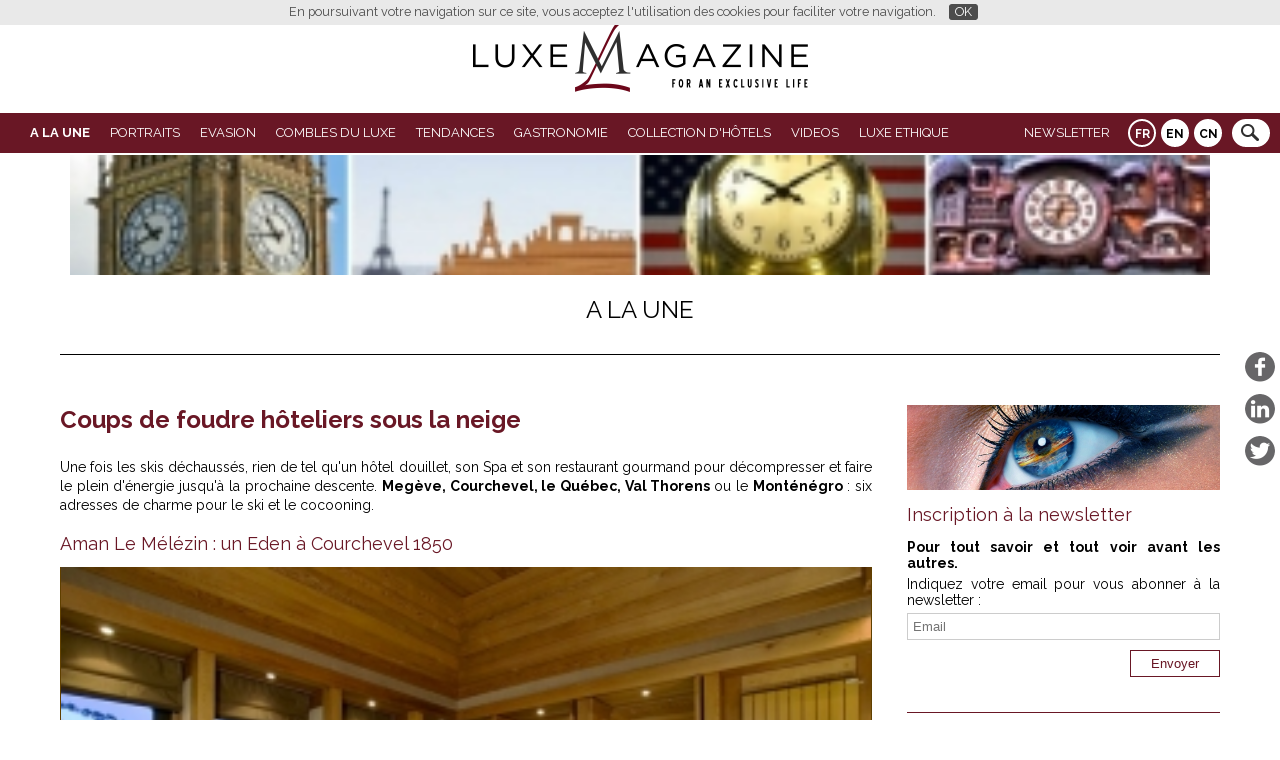

--- FILE ---
content_type: text/html; charset=UTF-8
request_url: https://luxe-magazine.com/fr/article/7824-coups_de_foudre_hoteliers_sous_la_neige.html?r=1
body_size: 19958
content:
<!DOCTYPE html>
<html lang="fr">
<head>
  <meta http-equiv="content-type" content="text/html; charset=utf-8" />
  <title>Coups de foudre hôteliers sous la neige | A La Une | Luxe Magazine</title>
  <meta charset="utf-8">
  <meta name="author" content="" />
  <meta name="publisher" content="" />
  <meta name="application-name" content="" />
  <meta name="generator" content="" />
  <meta name="robots" content="index, follow" />
  <meta name="viewport" content="minimal-ui,width=device-width,initial-scale=1,user-scalable=no" />
  <meta name="keywords" content="A La Une. Coups de foudre hôteliers sous la neige. luxe, prestige, chalet, hôtel, ski, montagne, Megève" />
  <meta name="description" content="Une fois les skis déchaussés, rien de tel qu'un hôtel douillet, son Spa et son restaurant gourmand pour décompresser et faire le plein d'énergie jusqu'à la prochaine descente. Megève, Courchevel, le Québec, Val Thorens ou le Monténégro : six adresses de charmes pour le ski et le cocooning." />
  <link rel="canonical" href="https://www.luxe-magazine.com/fr/article/7824-coups_de_foudre_hoteliers_sous_la_neige.html" />
  <link rel="shortcut icon" type="image/x-icon" href="/favicon.ico" />
  <link rel="apple-touch-icon" href="/apple-touch-icon.png" />
<!--[if lt IE 9]>
  <script src="http://html5shiv.googlecode.com/svn/trunk/html5.js"></script>
<![endif]-->
  <link href="https://fonts.googleapis.com/css?family=Raleway:400,700" rel="stylesheet" type="text/css">
  <link href="/css-luxemag-251010-2.min.css" rel="stylesheet" type="text/css" />
  <script src="/jq-jquery-1.11.3.min.js" type="text/javascript" charset="utf-8"></script>
  <script src="/jq-jquery-ui-1.11.4/jquery-ui.min.js" type="text/javascript" charset="utf-8"></script>
  <script src="/js-luxemag.min.js" type="text/javascript" ></script>
  <script src="/jq-plugin/daisynav/jquery.daisynav.js" type="text/javascript" ></script>
  <link rel="stylesheet" type="text/css" href="/jq-plugin/cookiebar/jquery.cookiebar.css" />
  <script type="text/javascript" src="/jq-plugin/cookiebar/jquery.cookiebar.js"></script>
<script type="text/javascript">$(document).ready(function(){  $.cookieBar({ fixed: true, message: 'En poursuivant votre navigation sur ce site, vous acceptez l\'utilisation des cookies pour faciliter votre navigation.', acceptText: 'OK'  });});</script>
<script async src="https://www.googletagmanager.com/gtag/js?id=G-HRP6D7TGLY"></script>
<script>
  window.dataLayer = window.dataLayer || [];
  function gtag(){dataLayer.push(arguments);}
  gtag('js', new Date());
  gtag('config', 'G-HRP6D7TGLY');
</script></head>
<body>
<header class="inRubrique"><div id="divlogo"><a href="https://www.luxe-magazine.com/" id="alogo"><img src="/img-luxemagazine.png" id="logo" alt="Luxe Magazine"  /></a></div><div id="nav_o"><nav id="navigation"><div id="header_newsletter_success"></div><div id="rightnav"><form method="post" action="javascript:subscribe('/subnews');" name="headernewsletterform"  id="headernewsletterform"><input type="mail" id="hnse" name="nse" placeholder="Email" title="Inscription &agrave; la newsletter" value="" /></form><form method="get" action="/search" id="searchform"><input type="search" id="searchinput" name="k" placeholder="Search..." value="" /></form><div id="lang"><a href="/fr/" class="selected">FR</a><a href="/en/" >EN</a><a href="/cn/" >CN</a></div></div><div id="hamburger" class="menu-toggle-button clickable" data-menu-id="menu">
                <div class="lines l1"></div>
                <div class="lines l2"></div>
                <div class="lines l3"></div>
              </div><span id="logosmall"><a href="https://www.luxe-magazine.com/" ><span id="long">LUXE MAGAZINE</span></a><a href="https://www.luxe-magazine.com/" ><span id="short">L&nbsp;M</span></a></span><ul class="menu-desktop">
<li><a href="/fr/1-a_la_une/" class="menu-empty selected">A La Une</a>
<ul>
<li class="top"><a href="/fr/1-a_la_une/" class="menu-empty selected">A La Une</a><div class="articles first"><div><div class="photo"><a href="/fr/article/12772-broderie_joaillerie_diamants_synthese_hotel_miss_fuller_paris.html?r=1" ><img src="ddoc-406741-f13c6238cbbf152ca57627e8471be387-odace_bague_jpg" alt="Bague large Odace collection Broderie en or rose et diamants de synthèse, présentant des motifs floraux ajourés rappelant la dentelle." style="display: block; width: 100%; margin: 0 auto;" data-max-width="548" data-src-base="/" data-src="<320:ddoc-406741-f13c6238cbbf152ca57627e8471be387-odace_bague_jpg, <480:ddoc-406742-5dcc5c312c856a54d7e63d760679b592-odace_bague_jpg, >480:ddoc-406740-99dfe2754ddd2e34c4143d38b9843f9a-odace_bague_jpg" loading="lazy" decoding="async" /></a></div><a href="/fr/article/12772-broderie_joaillerie_diamants_synthese_hotel_miss_fuller_paris.html?r=1" >La Maison de joaillerie Odace dévoile Broderie</a></div><div><div class="photo"><a href="/fr/article/12686-champagne_grandes_maisons_brut_doux_styles_aromatiques.html?r=1" ><img src="ddoc-403985-7c91714ddb50b6d4f1d080f50bf68f9e-ayala_perle_2015_170_euro_jpg" alt="Bouteille de Champagne Ayala Perle 2015 présentée dans les caves historiques de la Maison à Aÿ." style="display: block; width: 100%; margin: 0 auto;" data-max-width="810" data-src-base="/" data-src="<320:ddoc-403985-7c91714ddb50b6d4f1d080f50bf68f9e-ayala_perle_2015_170_euro_jpg, <480:ddoc-403986-e13809e5f3550641350807d7f44a53aa-ayala_perle_2015_170_euro_jpg, <800:ddoc-403987-a52443a07af05a3b3ef868420fa6a32d-ayala_perle_2015_170_euro_jpg, >800:ddoc-403984-97dc6775674553f5c3f202fb67718cac-ayala_perle_2015_170_euro_jpg" loading="lazy" decoding="async" /></a></div><a href="/fr/article/12686-champagne_grandes_maisons_brut_doux_styles_aromatiques.html?r=1" >Champagnes des grandes Maisons&nbsp;: styles, dosages et profils aromatiques</a></div><div><div class="photo"><a href="/fr/article/12777-katheley_s_vente_encheres_sacs_bijoux_couture_janvier_2026.html?r=1" ><img src="ddoc-406991-2382a953ae94d6d310d1989d56acfee1-a_sac_chanel_h_820x540_jpg" alt="Sac Chanel noir iconique en résine et chaîne dorée, accessoire couture emblématique" style="display: block; width: 100%; margin: 0 auto;" data-max-width="820" data-src-base="/" data-src="<320:ddoc-406991-2382a953ae94d6d310d1989d56acfee1-a_sac_chanel_h_820x540_jpg, <480:ddoc-406992-3fb3f0889f2bedd0d154022cb1089349-a_sac_chanel_h_820x540_jpg, <800:ddoc-406993-2bc2202825134790186b28486972826e-a_sac_chanel_h_820x540_jpg, >800:ddoc-406990-b2042c773f668de5b76cde828cf63580-a_sac_chanel_h_820x540_jpg" loading="lazy" decoding="async" /></a></div><a href="/fr/article/12777-katheley_s_vente_encheres_sacs_bijoux_couture_janvier_2026.html?r=1" >Katheley’s&nbsp;: vente aux enchères de sacs et bijoux couture d’exception</a></div><div><div class="photo"><a href="/fr/article/12775-casa_taos_nature_marrakech_maroc_maison_hote.html?r=1" ><img src="ddoc-406897-4d3ec42aee7f21808d19e758b254da1c-esthetique_andalouse_lune_des_sept_chambres_uniques_de_casa_taos_jpeg" alt="Chambre spacieuse au style marocain avec un lit à baldaquin aux colonnes torsadées, un lustre en cristal et une cheminée allumée, créant une ambiance cosy." style="display: block; width: 100%; margin: 0 auto;" data-max-width="811" data-src-base="/" data-src="<320:ddoc-406897-4d3ec42aee7f21808d19e758b254da1c-esthetique_andalouse_lune_des_sept_chambres_uniques_de_casa_taos_jpeg, <480:ddoc-406898-461d3c3e8c5516f24f69adc8b08d02d5-esthetique_andalouse_lune_des_sept_chambres_uniques_de_casa_taos_jpeg, <800:ddoc-406899-883dc85515231b9c4c3b7f08f9621e90-esthetique_andalouse_lune_des_sept_chambres_uniques_de_casa_taos_jpeg, >800:ddoc-406896-a3455e94caeb22b85e69ac443ba47de5-esthetique_andalouse_lune_des_sept_chambres_uniques_de_casa_taos_jpeg" loading="lazy" decoding="async" /></a></div><a href="/fr/article/12775-casa_taos_nature_marrakech_maroc_maison_hote.html?r=1" >Casa Taos, une maison d’hôtes confidentielle aux portes de Marrakech</a></div></div></li>
<li><a href="/fr/a_la_une/2-culture/" class="menu-empty">Culture</a><div class="articles"><div><div class="photo"><a href="/fr/article/12759-expositions_originales_france_versailles_guggenheim_grand_palais.html?r=2" ><img src="ddoc-405989-5f07e851aa02b3d113a377aaebcb1942-uvre_exposee_mickalene_thomas_all_about_love_jpg" alt="Œuvre collage de Mickalene Thomas montrant une femme allongée sur un canapé aux motifs décoratifs, mêlant photographie et textures imprimées." style="display: block; width: 100%; margin: 0 auto;" data-max-width="808" data-src-base="/" data-src="<320:ddoc-405989-5f07e851aa02b3d113a377aaebcb1942-uvre_exposee_mickalene_thomas_all_about_love_jpg, <480:ddoc-405990-83b46e93d8fa6413fe940dd0cf92ac72-uvre_exposee_mickalene_thomas_all_about_love_jpg, <800:ddoc-405991-ae5e3435e5c569673a1988a7a578d35c-uvre_exposee_mickalene_thomas_all_about_love_jpg, >800:ddoc-405988-f58a22ce666a16307c92597cc606c843-uvre_exposee_mickalene_thomas_all_about_love_jpg" loading="lazy" decoding="async" /></a></div><a href="/fr/article/12759-expositions_originales_france_versailles_guggenheim_grand_palais.html?r=2" >Expositions&nbsp;: quatre événements d’une originalité rare</a></div><div><div class="photo"><a href="/fr/article/12752-marches_noel_canada_quebec_montreal_joliette_aylmer.html?r=2" ><img src="ddoc-406625-e499e2106b6662953a89d1589f2cbda8-joliette_jpg" alt="Arche festive à l'entrée du Marché de Noël de Joliette, décorée en rouge et blanc, sapins enneigés illuminés de lumières chaleureuses au crépuscule" style="display: block; width: 100%; margin: 0 auto;" data-max-width="810" data-src-base="/" data-src="<320:ddoc-406625-e499e2106b6662953a89d1589f2cbda8-joliette_jpg, <480:ddoc-406626-485fbf4a9775a0c9f906f19e61bdb21c-joliette_jpg, <800:ddoc-406627-d6fd4fea7ca1ed4035699827459baab6-joliette_jpg, >800:ddoc-406624-b8ad6a7d92c1049920ffd26eacf8a00f-joliette_jpg" loading="lazy" decoding="async" /></a></div><a href="/fr/article/12752-marches_noel_canada_quebec_montreal_joliette_aylmer.html?r=2" >Les 4 plus beaux marchés de Noël du Canada</a></div><div><div class="photo"><a href="/fr/article/12765-carrousel_metiers_art_2025_prix_jeunes_talents_paris.html?r=2" ><img src="ddoc-406351-ac2845e748cbf8315e44ff74672d581e-carreau_du_temple_png" alt="Plan rapproché à l'intérieur du Carreau du Temple, mettant en évidence le panneau  Jeunes Talents  sur une structure en bois, soulignant l'espace dédié aux lauréats de cette édition 2025." style="display: block; width: 100%; margin: 0 auto;" data-max-width="800" data-src-base="/" data-src="<320:ddoc-406351-ac2845e748cbf8315e44ff74672d581e-carreau_du_temple_png, <480:ddoc-406352-5b1cb519be6d42f7a15a6bf817b12f81-carreau_du_temple_png, >480:ddoc-406350-347c0cbfb29c11ed8ae4fd3761cb32e6-carreau_du_temple_png" loading="lazy" decoding="async" /></a></div><a href="/fr/article/12765-carrousel_metiers_art_2025_prix_jeunes_talents_paris.html?r=2" >Le Carrousel des Métiers d’Art et de Création s’expose au Carreau du Temple du 4 au 7 décembre 2025</a></div><div><div class="photo"><a href="/fr/article/12723-fashion_eye_louis_vuitton_suede_rajasthan.html?r=2" ><img src="ddoc-405294-960d1ad32e21b665c5bef75f38c0ed48-fe_sweden_3_quart_2025_jpg" alt="Un livre photo relié en toile bordeaux, avec le titre bleu « SWEDEN JULIA HETTA » en haut et le logo Louis Vuitton en bas. Une découpe carrée au centre révèle une photo en couleur d’une façade architecturale." style="display: block; width: 100%; margin: 0 auto;" data-max-width="461" data-src-base="/" data-src="<320:ddoc-405294-960d1ad32e21b665c5bef75f38c0ed48-fe_sweden_3_quart_2025_jpg, >320:ddoc-405293-fb4101994607ca6e3db3aff724e56151-fe_sweden_3_quart_2025_jpg" loading="lazy" decoding="async" /></a></div><a href="/fr/article/12723-fashion_eye_louis_vuitton_suede_rajasthan.html?r=2" >Fashion Eye Louis Vuitton&nbsp;: la Suède et le Rajasthan sublimés par la photographie</a></div></div></li>
</ul>
</li>
<li><a href="/fr/3-portraits/" class="menu-empty">Portraits</a>
<ul>
<li class="top"><a href="/fr/3-portraits/" class="menu-empty">Portraits</a><div class="articles first"><div><div class="photo"><a href="/fr/article/12728-restaurant_machizo_paris11_cuisine_auteur.html?r=3" ><img src="ddoc-405534-7edcb9f9de021a79b28805d0475f4a35-chef_taka_du_restaurant_machizo_jpg" alt="Personne en tenue de cuisine présentant un plat raffiné devant la cuisine ouverte de Machizo" style="display: block; width: 100%; margin: 0 auto;" data-max-width="432" data-src-base="/" data-src="<320:ddoc-405534-7edcb9f9de021a79b28805d0475f4a35-chef_taka_du_restaurant_machizo_jpg, >320:ddoc-405533-32b95c2334158f1c726591e38d1235ef-chef_taka_du_restaurant_machizo_jpg" loading="lazy" decoding="async" /></a></div><a href="/fr/article/12728-restaurant_machizo_paris11_cuisine_auteur.html?r=3" >Machizo&nbsp;: la cuisine d’auteur qui illumine Saint-Ambroise testée par Luxe Magazine</a></div><div><div class="photo"><a href="/fr/article/12712-caldea_centre_thermal_bien_etre_andorre.html?r=3" ><img src="ddoc-404671-06c9cdbb9e65018d2aca09b94335c1cd-caldealoasis_de_serenite_sous_la_lumiere_jpeg" alt="Intérieur lumineux de Caldea, où la structure blanche et les cabines en bois s’harmonisent avec la lumière naturelle et la verdure." style="display: block; width: 100%; margin: 0 auto;" data-max-width="810" data-src-base="/" data-src="<320:ddoc-404671-06c9cdbb9e65018d2aca09b94335c1cd-caldealoasis_de_serenite_sous_la_lumiere_jpeg, <480:ddoc-404672-fb103a65e1ec2b02cc70729c40869090-caldealoasis_de_serenite_sous_la_lumiere_jpeg, <800:ddoc-404673-433899f33f4b2c590df04b92a68d3fa0-caldealoasis_de_serenite_sous_la_lumiere_jpeg, >800:ddoc-404670-823c3ed406854a59e12e01aeac740ac9-caldealoasis_de_serenite_sous_la_lumiere_jpeg" loading="lazy" decoding="async" /></a></div><a href="/fr/article/12712-caldea_centre_thermal_bien_etre_andorre.html?r=3" >Caldea, le temple du bien-être et des sens au cœur de l’Andorre</a></div><div><div class="photo"><a href="/fr/article/12714-celine_moscheni_agence_moha_design_et_emotion.html?r=3" ><img src="ddoc-404665-68ff309da0ead8b075adab21a5feca35-la_philosophie_du_design_selon_celine_moscheni_jpeg" alt="Céline Moscheni, architecte d’intérieur, dans son atelier entourée d’échantillons de bois, de tissus et de couleurs, illustrant sa sensibilité à la matière, à la lumière et à l’émotion." style="display: block; width: 100%; margin: 0 auto;" data-max-width="1600" data-src-base="/" data-src="<320:ddoc-404665-68ff309da0ead8b075adab21a5feca35-la_philosophie_du_design_selon_celine_moscheni_jpeg, <480:ddoc-404666-cf05308f4f1393caa9703e01bb432e96-la_philosophie_du_design_selon_celine_moscheni_jpeg, <800:ddoc-404667-186ce93b445daa21ba45e5ed7dba0289-la_philosophie_du_design_selon_celine_moscheni_jpeg, <1080:ddoc-404668-0b3ebe3ea1dff0c201c482786893fbb1-la_philosophie_du_design_selon_celine_moscheni_jpeg, >1080:ddoc-404669-80c05bda4d776d5e9fd14e342ac96459-la_philosophie_du_design_selon_celine_moscheni_jpeg" loading="lazy" decoding="async" /></a></div><a href="/fr/article/12714-celine_moscheni_agence_moha_design_et_emotion.html?r=3" >Céline Moscheni, fondatrice de l’Agence Moha&nbsp;: quand le design rencontre l’émotion</a></div><div><div class="photo"><a href="/fr/article/12696-oeil_de_katya_beautiful_life_hotels_interview_aurelie.html?r=3" ><img src="ddoc-403691-f2d36769ab413adaeef181d33c98551c-_christophe_le_potier_aurelie_durand_portrait_jpg" alt="Une femme,Aurélie Durand,  debout dans l'encadrement d'une porte, portant un manteau noir et une chemise blanche, les bras croisés, avec un fond de lumières intérieures chaleureuses, dégageant une attitude professionnelle et confiante.pour BLH" style="display: block; width: 100%; margin: 0 auto;" data-max-width="360" data-src-base="/" data-src="<320:ddoc-403691-f2d36769ab413adaeef181d33c98551c-_christophe_le_potier_aurelie_durand_portrait_jpg, >320:ddoc-403690-2ad02aba4535e02c2e1eddba458fddf2-_christophe_le_potier_aurelie_durand_portrait_jpg" loading="lazy" decoding="async" /></a></div><a href="/fr/article/12696-oeil_de_katya_beautiful_life_hotels_interview_aurelie.html?r=3" >L’Œil expert de Katya&nbsp;: Beautiful Life Hôtels, l’hospitalité à visage humain avec Aurélie Durand</a></div></div></li>
</ul>
</li>
<li><a href="/fr/4-evasion/" class="menu-empty">Evasion</a>
<ul>
<li class="top"><a href="/fr/4-evasion/" class="menu-empty">Evasion</a><div class="articles first"><div><div class="photo"><a href="/fr/article/12775-casa_taos_nature_marrakech_maroc_maison_hote.html?r=4" ><img src="ddoc-406897-4d3ec42aee7f21808d19e758b254da1c-esthetique_andalouse_lune_des_sept_chambres_uniques_de_casa_taos_jpeg" alt="Chambre spacieuse au style marocain avec un lit à baldaquin aux colonnes torsadées, un lustre en cristal et une cheminée allumée, créant une ambiance cosy." style="display: block; width: 100%; margin: 0 auto;" data-max-width="811" data-src-base="/" data-src="<320:ddoc-406897-4d3ec42aee7f21808d19e758b254da1c-esthetique_andalouse_lune_des_sept_chambres_uniques_de_casa_taos_jpeg, <480:ddoc-406898-461d3c3e8c5516f24f69adc8b08d02d5-esthetique_andalouse_lune_des_sept_chambres_uniques_de_casa_taos_jpeg, <800:ddoc-406899-883dc85515231b9c4c3b7f08f9621e90-esthetique_andalouse_lune_des_sept_chambres_uniques_de_casa_taos_jpeg, >800:ddoc-406896-a3455e94caeb22b85e69ac443ba47de5-esthetique_andalouse_lune_des_sept_chambres_uniques_de_casa_taos_jpeg" loading="lazy" decoding="async" /></a></div><a href="/fr/article/12775-casa_taos_nature_marrakech_maroc_maison_hote.html?r=4" >Casa Taos, une maison d’hôtes confidentielle aux portes de Marrakech</a></div><div><div class="photo"><a href="/fr/article/12769-cassis_evasion_noel_printemps_ete_jotel_liautaud.html?r=4" ><img src="ddoc-406720-5cbe322a886e8587dfacac94193b7b7c-magie_des_illuminations_de_noel_sur_le_port_de_cassis_jpg" alt="Port de Cassis la nuit, façades colorées des bâtiments illuminées d'un spectacle lumineux sur le thème de Noël, motifs bleus, jaunes et orange, reflets dans l'eau" style="display: block; width: 100%; margin: 0 auto;" data-max-width="694" data-src-base="/" data-src="<320:ddoc-406720-5cbe322a886e8587dfacac94193b7b7c-magie_des_illuminations_de_noel_sur_le_port_de_cassis_jpg, <480:ddoc-406721-c0bc89435c171136ee03b2d4bb2bac30-magie_des_illuminations_de_noel_sur_le_port_de_cassis_jpg, >480:ddoc-406719-faf4ef066bcd62fc68e66c25118596cd-magie_des_illuminations_de_noel_sur_le_port_de_cassis_jpg" loading="lazy" decoding="async" /></a></div><a href="/fr/article/12769-cassis_evasion_noel_printemps_ete_jotel_liautaud.html?r=4" >Hôtel Liautaud à Cassis – testé par Luxe Magazine&nbsp;: l’adresse idéale entre port, calanques et Méditerranée</a></div><div><div class="photo"><a href="/fr/article/12752-marches_noel_canada_quebec_montreal_joliette_aylmer.html?r=4" ><img src="ddoc-406625-e499e2106b6662953a89d1589f2cbda8-joliette_jpg" alt="Arche festive à l'entrée du Marché de Noël de Joliette, décorée en rouge et blanc, sapins enneigés illuminés de lumières chaleureuses au crépuscule" style="display: block; width: 100%; margin: 0 auto;" data-max-width="810" data-src-base="/" data-src="<320:ddoc-406625-e499e2106b6662953a89d1589f2cbda8-joliette_jpg, <480:ddoc-406626-485fbf4a9775a0c9f906f19e61bdb21c-joliette_jpg, <800:ddoc-406627-d6fd4fea7ca1ed4035699827459baab6-joliette_jpg, >800:ddoc-406624-b8ad6a7d92c1049920ffd26eacf8a00f-joliette_jpg" loading="lazy" decoding="async" /></a></div><a href="/fr/article/12752-marches_noel_canada_quebec_montreal_joliette_aylmer.html?r=4" >Les 4 plus beaux marchés de Noël du Canada</a></div><div><div class="photo"><a href="/fr/article/12749-dolomites_como_alpina_dolomites_hotel_luxe.html?r=4" ><img src="ddoc-406063-892f6fdca9662853494b2292f8c682c3-suite_luxueuse_au_como_alpina_dolomites_jpg" alt="Une suite d'hôtel élégante avec des canapés bleu clair, un fauteuil blanc moelleux et de grandes baies vitrées donnant sur une vue imprenable sur les Dolomites et une terrasse extérieure." style="display: block; width: 100%; margin: 0 auto;" data-max-width="811" data-src-base="/" data-src="<320:ddoc-406063-892f6fdca9662853494b2292f8c682c3-suite_luxueuse_au_como_alpina_dolomites_jpg, <480:ddoc-406064-c0a1e33a164d0f99fcc340d925838938-suite_luxueuse_au_como_alpina_dolomites_jpg, <800:ddoc-406065-ff7242d97f217924caa7df9e2241607c-suite_luxueuse_au_como_alpina_dolomites_jpg, >800:ddoc-406062-4cb4c0d2e886e204c5415b044e95d825-suite_luxueuse_au_como_alpina_dolomites_jpg" loading="lazy" decoding="async" /></a></div><a href="/fr/article/12749-dolomites_como_alpina_dolomites_hotel_luxe.html?r=4" >COMO Alpina Dolomites, le refuge design de l’Alpe di Siusi</a></div></div></li>
<li><a href="/fr/evasion/5-voyages_croisieres/" class="menu-empty">Voyages & Croisières</a><div class="articles"><div><div class="photo"><a href="/fr/article/12775-casa_taos_nature_marrakech_maroc_maison_hote.html?r=5" ><img src="ddoc-406897-4d3ec42aee7f21808d19e758b254da1c-esthetique_andalouse_lune_des_sept_chambres_uniques_de_casa_taos_jpeg" alt="Chambre spacieuse au style marocain avec un lit à baldaquin aux colonnes torsadées, un lustre en cristal et une cheminée allumée, créant une ambiance cosy." style="display: block; width: 100%; margin: 0 auto;" data-max-width="811" data-src-base="/" data-src="<320:ddoc-406897-4d3ec42aee7f21808d19e758b254da1c-esthetique_andalouse_lune_des_sept_chambres_uniques_de_casa_taos_jpeg, <480:ddoc-406898-461d3c3e8c5516f24f69adc8b08d02d5-esthetique_andalouse_lune_des_sept_chambres_uniques_de_casa_taos_jpeg, <800:ddoc-406899-883dc85515231b9c4c3b7f08f9621e90-esthetique_andalouse_lune_des_sept_chambres_uniques_de_casa_taos_jpeg, >800:ddoc-406896-a3455e94caeb22b85e69ac443ba47de5-esthetique_andalouse_lune_des_sept_chambres_uniques_de_casa_taos_jpeg" loading="lazy" decoding="async" /></a></div><a href="/fr/article/12775-casa_taos_nature_marrakech_maroc_maison_hote.html?r=5" >Casa Taos, une maison d’hôtes confidentielle aux portes de Marrakech</a></div><div><div class="photo"><a href="/fr/article/12737-sun_siyam_35_ans_home_of_the_maldivian_spirit.html?r=5" ><img src="ddoc-405479-283e7dd629daa46e8903349f5b4295b8-sun_siyam_word_jpg" alt="Vue aérienne du resort Sun Siyam, avec ses villas nichées dans la végétation et ses bungalows sur pilotis." style="display: block; width: 100%; margin: 0 auto;" data-max-width="432" data-src-base="/" data-src="<320:ddoc-405479-283e7dd629daa46e8903349f5b4295b8-sun_siyam_word_jpg, >320:ddoc-405478-acfdce15647bcee7b8e16ccc3e406ef0-sun_siyam_word_jpg" loading="lazy" decoding="async" /></a></div><a href="/fr/article/12737-sun_siyam_35_ans_home_of_the_maldivian_spirit.html?r=5" >Sun Siyam&nbsp;: 35 ans d’art du bien-être et d’expériences sensorielles aux Maldives</a></div><div><div class="photo"><a href="/fr/article/12713-eco_lodge_maroc_cote_sauvage_luxe_nature.html?r=5" ><img src="ddoc-404618-b8dd58df253082120120ca4eba9583b5-balade_a_cheval_sur_la_plage_doree_jpeg" alt="Balade à cheval sur la plage dorée de Larache, face à l’océan Atlantique." style="display: block; width: 100%; margin: 0 auto;" data-max-width="405" data-src-base="/" data-src="<320:ddoc-404618-b8dd58df253082120120ca4eba9583b5-balade_a_cheval_sur_la_plage_doree_jpeg, >320:ddoc-404617-fff18a4b8fa2c21c3f78bf4e520b52c2-balade_a_cheval_sur_la_plage_doree_jpeg" loading="lazy" decoding="async" /></a></div><a href="/fr/article/12713-eco_lodge_maroc_cote_sauvage_luxe_nature.html?r=5" >Testé avec Luxe Magazine&nbsp;: Fiermontina Ocean du Maroc, le luxe prend la forme du silence</a></div><div><div class="photo"><a href="/fr/article/12712-caldea_centre_thermal_bien_etre_andorre.html?r=5" ><img src="ddoc-404671-06c9cdbb9e65018d2aca09b94335c1cd-caldealoasis_de_serenite_sous_la_lumiere_jpeg" alt="Intérieur lumineux de Caldea, où la structure blanche et les cabines en bois s’harmonisent avec la lumière naturelle et la verdure." style="display: block; width: 100%; margin: 0 auto;" data-max-width="810" data-src-base="/" data-src="<320:ddoc-404671-06c9cdbb9e65018d2aca09b94335c1cd-caldealoasis_de_serenite_sous_la_lumiere_jpeg, <480:ddoc-404672-fb103a65e1ec2b02cc70729c40869090-caldealoasis_de_serenite_sous_la_lumiere_jpeg, <800:ddoc-404673-433899f33f4b2c590df04b92a68d3fa0-caldealoasis_de_serenite_sous_la_lumiere_jpeg, >800:ddoc-404670-823c3ed406854a59e12e01aeac740ac9-caldealoasis_de_serenite_sous_la_lumiere_jpeg" loading="lazy" decoding="async" /></a></div><a href="/fr/article/12712-caldea_centre_thermal_bien_etre_andorre.html?r=5" >Caldea, le temple du bien-être et des sens au cœur de l’Andorre</a></div></div></li>
</ul>
</li>
<li><a href="/fr/8-combles_du_luxe/" class="menu-empty">Combles du Luxe</a>
<ul>
<li class="top"><a href="/fr/8-combles_du_luxe/" class="menu-empty">Combles du Luxe</a><div class="articles first"><div><div class="photo"><a href="/fr/article/12777-katheley_s_vente_encheres_sacs_bijoux_couture_janvier_2026.html?r=8" ><img src="ddoc-406991-2382a953ae94d6d310d1989d56acfee1-a_sac_chanel_h_820x540_jpg" alt="Sac Chanel noir iconique en résine et chaîne dorée, accessoire couture emblématique" style="display: block; width: 100%; margin: 0 auto;" data-max-width="820" data-src-base="/" data-src="<320:ddoc-406991-2382a953ae94d6d310d1989d56acfee1-a_sac_chanel_h_820x540_jpg, <480:ddoc-406992-3fb3f0889f2bedd0d154022cb1089349-a_sac_chanel_h_820x540_jpg, <800:ddoc-406993-2bc2202825134790186b28486972826e-a_sac_chanel_h_820x540_jpg, >800:ddoc-406990-b2042c773f668de5b76cde828cf63580-a_sac_chanel_h_820x540_jpg" loading="lazy" decoding="async" /></a></div><a href="/fr/article/12777-katheley_s_vente_encheres_sacs_bijoux_couture_janvier_2026.html?r=8" >Katheley’s&nbsp;: vente aux enchères de sacs et bijoux couture d’exception</a></div><div><div class="photo"><a href="/fr/article/12749-dolomites_como_alpina_dolomites_hotel_luxe.html?r=8" ><img src="ddoc-406063-892f6fdca9662853494b2292f8c682c3-suite_luxueuse_au_como_alpina_dolomites_jpg" alt="Une suite d'hôtel élégante avec des canapés bleu clair, un fauteuil blanc moelleux et de grandes baies vitrées donnant sur une vue imprenable sur les Dolomites et une terrasse extérieure." style="display: block; width: 100%; margin: 0 auto;" data-max-width="811" data-src-base="/" data-src="<320:ddoc-406063-892f6fdca9662853494b2292f8c682c3-suite_luxueuse_au_como_alpina_dolomites_jpg, <480:ddoc-406064-c0a1e33a164d0f99fcc340d925838938-suite_luxueuse_au_como_alpina_dolomites_jpg, <800:ddoc-406065-ff7242d97f217924caa7df9e2241607c-suite_luxueuse_au_como_alpina_dolomites_jpg, >800:ddoc-406062-4cb4c0d2e886e204c5415b044e95d825-suite_luxueuse_au_como_alpina_dolomites_jpg" loading="lazy" decoding="async" /></a></div><a href="/fr/article/12749-dolomites_como_alpina_dolomites_hotel_luxe.html?r=8" >COMO Alpina Dolomites, le refuge design de l’Alpe di Siusi</a></div><div><div class="photo"><a href="/fr/article/12742-cognac_branson_lalique_505_edition_carafe_collection.html?r=8" ><img src="ddoc-405794-440c265b92af6ead0a2ff53250802b57-50_cent_met_en_valeur_le_travail_artisanal_de_la_carafe_505_branson_lalique_jpeg" alt="50 Cent verse le Cognac 505 dans un verre Lalique, mettant en lumière la carafe en cristal façonnée à la main et son bouchon sculpté en forme de lion." style="display: block; width: 100%; margin: 0 auto;" data-max-width="810" data-src-base="/" data-src="<320:ddoc-405794-440c265b92af6ead0a2ff53250802b57-50_cent_met_en_valeur_le_travail_artisanal_de_la_carafe_505_branson_lalique_jpeg, <480:ddoc-405795-536bff1cb3d993d63899cfd657b0c2de-50_cent_met_en_valeur_le_travail_artisanal_de_la_carafe_505_branson_lalique_jpeg, <800:ddoc-405796-759621e6dcb718b31bfffd62a2ee081b-50_cent_met_en_valeur_le_travail_artisanal_de_la_carafe_505_branson_lalique_jpeg, >800:ddoc-405793-1bf8403744420529e1a6853483fbc962-50_cent_met_en_valeur_le_travail_artisanal_de_la_carafe_505_branson_lalique_jpeg" loading="lazy" decoding="async" /></a></div><a href="/fr/article/12742-cognac_branson_lalique_505_edition_carafe_collection.html?r=8" >505 Edition du Cognac Branson : une carafe d'exception signée Lalique & Sire Spirits</a></div><div><div class="photo"><a href="/fr/article/12740-rafraichissoir_veuve_clicquot_jacquemus_orfevrerie_edition_limitee.html?r=8" ><img src="ddoc-405647-8c7180b3cfc372299c543a1ae0bdaa8c-finition_du_rafraichissoir_jacquemus_x_veuve_clicquot_min_jpg" alt="Un artisan polit et ajuste le corps du rafraîchissoir Veuve Clicquot, orné d’une texture martelée et d’un éclat argenté." style="display: block; width: 100%; margin: 0 auto;" data-max-width="800" data-src-base="/" data-src="<320:ddoc-405647-8c7180b3cfc372299c543a1ae0bdaa8c-finition_du_rafraichissoir_jacquemus_x_veuve_clicquot_min_jpg, <480:ddoc-405648-4d19ba603eaa7f7b8e8327ed75a03196-finition_du_rafraichissoir_jacquemus_x_veuve_clicquot_min_jpg, >480:ddoc-405646-b0d66a9700136427017a432390334b7a-finition_du_rafraichissoir_jacquemus_x_veuve_clicquot_min_jpg" loading="lazy" decoding="async" /></a></div><a href="/fr/article/12740-rafraichissoir_veuve_clicquot_jacquemus_orfevrerie_edition_limitee.html?r=8" >Le Rafraîchissoir Veuve Clicquot x Jacquemus&nbsp;: l’art du champagne réinventé</a></div></div></li>
</ul>
</li>
<li><a href="/fr/9-tendances/" class="menu-empty">Tendances</a>
<ul>
<li class="top"><a href="/fr/9-tendances/" class="menu-empty">Tendances</a><div class="articles first"><div><div class="photo"><a href="/fr/article/12772-broderie_joaillerie_diamants_synthese_hotel_miss_fuller_paris.html?r=9" ><img src="ddoc-406741-f13c6238cbbf152ca57627e8471be387-odace_bague_jpg" alt="Bague large Odace collection Broderie en or rose et diamants de synthèse, présentant des motifs floraux ajourés rappelant la dentelle." style="display: block; width: 100%; margin: 0 auto;" data-max-width="548" data-src-base="/" data-src="<320:ddoc-406741-f13c6238cbbf152ca57627e8471be387-odace_bague_jpg, <480:ddoc-406742-5dcc5c312c856a54d7e63d760679b592-odace_bague_jpg, >480:ddoc-406740-99dfe2754ddd2e34c4143d38b9843f9a-odace_bague_jpg" loading="lazy" decoding="async" /></a></div><a href="/fr/article/12772-broderie_joaillerie_diamants_synthese_hotel_miss_fuller_paris.html?r=9" >La Maison de joaillerie Odace dévoile Broderie</a></div><div><div class="photo"><a href="/fr/article/12777-katheley_s_vente_encheres_sacs_bijoux_couture_janvier_2026.html?r=9" ><img src="ddoc-406991-2382a953ae94d6d310d1989d56acfee1-a_sac_chanel_h_820x540_jpg" alt="Sac Chanel noir iconique en résine et chaîne dorée, accessoire couture emblématique" style="display: block; width: 100%; margin: 0 auto;" data-max-width="820" data-src-base="/" data-src="<320:ddoc-406991-2382a953ae94d6d310d1989d56acfee1-a_sac_chanel_h_820x540_jpg, <480:ddoc-406992-3fb3f0889f2bedd0d154022cb1089349-a_sac_chanel_h_820x540_jpg, <800:ddoc-406993-2bc2202825134790186b28486972826e-a_sac_chanel_h_820x540_jpg, >800:ddoc-406990-b2042c773f668de5b76cde828cf63580-a_sac_chanel_h_820x540_jpg" loading="lazy" decoding="async" /></a></div><a href="/fr/article/12777-katheley_s_vente_encheres_sacs_bijoux_couture_janvier_2026.html?r=9" >Katheley’s&nbsp;: vente aux enchères de sacs et bijoux couture d’exception</a></div><div><div class="photo"><a href="/fr/article/12705-idees_cadeaux_femmes_luxe_noel_2025.html?r=9" ><img src="ddoc-405913-2dd57115e8ab9551b5c42c415d1a727a-porte_couteaux_de_noel_jpg" alt="Six porte-couteaux en céramique sur le thème de Noël : étoile filante, sapin, boule, sucre d’orge, chaussette et bougie" style="display: block; width: 100%; margin: 0 auto;" data-max-width="432" data-src-base="/" data-src="<320:ddoc-405913-2dd57115e8ab9551b5c42c415d1a727a-porte_couteaux_de_noel_jpg, >320:ddoc-405912-216a319a12978c237d3fd6a30922c3e6-porte_couteaux_de_noel_jpg" loading="lazy" decoding="async" /></a></div><a href="/fr/article/12705-idees_cadeaux_femmes_luxe_noel_2025.html?r=9" >Idées cadeaux femmes Noël 2025&nbsp;: la sélection luxe & design</a></div><div><div class="photo"><a href="/fr/article/12724-age_proteom_eye_serum_esthederm.html?r=9" ><img src="ddoc-405511-b9d25b74f3ba2180f1ae44a60c27f859-age_proteom_eye_15ml_79euro_institut_esthederm_jpg" alt="Flacon du sérum contour des yeux Esthederm Age Proteom 15 ml en présentation packshot." style="display: block; width: 100%; margin: 0 auto;" data-max-width="150" data-src-base="/" data-src=">0:ddoc-405511-b9d25b74f3ba2180f1ae44a60c27f859-age_proteom_eye_15ml_79euro_institut_esthederm_jpg" loading="lazy" decoding="async" /></a></div><a href="/fr/article/12724-age_proteom_eye_serum_esthederm.html?r=9" >L’Œil expert de Luxe Magazine&nbsp;: Esthederm révolutionne le soin du regard avec Age Proteom™ Eye Advanced Serum</a></div></div></li>
<li><a href="/fr/tendances/30-bien_etre_sante/" class="menu-empty">Bien-Être & Santé</a><div class="articles"><div><div class="photo"><a href="/fr/article/12744-eaux_thermales_charente_maritime_bien_etre_ressourcement.html?r=30" ><img src="ddoc-405850-3435a782e38ad41afdd071236cf267ac-3_x_thermes_de_jonzac_bain_de_kaolin_xavier_boymond_jpg" alt="Bain de kaolin blanc dans l’espace troglodytique des Thermes de Jonzac, avec une curiste en soin" style="display: block; width: 100%; margin: 0 auto;" data-max-width="650" data-src-base="/" data-src="<320:ddoc-405850-3435a782e38ad41afdd071236cf267ac-3_x_thermes_de_jonzac_bain_de_kaolin_xavier_boymond_jpg, <480:ddoc-405851-b0a9c56f019bf02c7837e08e3dc67912-3_x_thermes_de_jonzac_bain_de_kaolin_xavier_boymond_jpg, >480:ddoc-405849-39da82ad1bb5d066bee0db0a4dc29c8f-3_x_thermes_de_jonzac_bain_de_kaolin_xavier_boymond_jpg" loading="lazy" decoding="async" /></a></div><a href="/fr/article/12744-eaux_thermales_charente_maritime_bien_etre_ressourcement.html?r=30" >Prendre les eaux en Charente-Maritime&nbsp;: la parenthèse bien-être qui régénère testé par Luxe Magazine</a></div><div><div class="photo"><a href="/fr/article/12707-soin_skinlongevity_maison_epigeneticsoin_skinlongevity_maison_epigenetic.html?r=30" ><img src="ddoc-404490-71140b7f5abf27eeb70d7b15b84d8f2c-resultats_skinlongevity_apres_4_seances_jpeg" alt="Avant et après quatre séances du soin SkinLongevity montrant une peau plus lisse et un front visiblement détendu." style="display: block; width: 100%; margin: 0 auto;" data-max-width="801" data-src-base="/" data-src="<320:ddoc-404490-71140b7f5abf27eeb70d7b15b84d8f2c-resultats_skinlongevity_apres_4_seances_jpeg, <480:ddoc-404491-4e57f90e002ee52a05af6559c6484068-resultats_skinlongevity_apres_4_seances_jpeg, <800:ddoc-404492-cec3055e897a84128f5491d46deba033-resultats_skinlongevity_apres_4_seances_jpeg, >800:ddoc-404489-f7d388a5e184ace1724cb22c033580e9-resultats_skinlongevity_apres_4_seances_jpeg" loading="lazy" decoding="async" /></a></div><a href="/fr/article/12707-soin_skinlongevity_maison_epigeneticsoin_skinlongevity_maison_epigenetic.html?r=30" >Luxe Magazine a testé SkinLongevity à la Maison Epigenetic&nbsp;: le soin régénérant nouvelle génération</a></div><div><div class="photo"><a href="/fr/article/12601-maison_epigenetique_lab_fitness.html?r=30" ><img src="ddoc-401266-ff91d9d0c5d0bcca39d7a2cc584f5564-780_6018_edit_jpg" alt="" style="display: block; width: 100%; margin: 0 auto;" data-max-width="359" data-src-base="/" data-src="<320:ddoc-401266-ff91d9d0c5d0bcca39d7a2cc584f5564-780_6018_edit_jpg, >320:ddoc-401265-c682c89eb270a9cb5a3240fe2c11ab82-780_6018_edit_jpg" loading="lazy" decoding="async" /></a></div><a href="/fr/article/12601-maison_epigenetique_lab_fitness.html?r=30" >Luxe Magazine a testé le Longevity Lab  à la Maison Épigénétique</a></div><div><div class="photo"><a href="/fr/article/12626-nescens_programme_anti_age_cellules_souches.html?r=30" ><img src="ddoc-402900-7ef654aac98c6fde668d9dcab842c1e5-nescens_visuelai_01_9x16_min_jpg" alt="Structure circulaire dorée abstraite, symbolisant la régénération cellulaire et la vitalité" style="display: block; width: 100%; margin: 0 auto;" data-max-width="169" data-src-base="/" data-src=">0:ddoc-402900-7ef654aac98c6fde668d9dcab842c1e5-nescens_visuelai_01_9x16_min_jpg" loading="lazy" decoding="async" /></a></div><a href="/fr/article/12626-nescens_programme_anti_age_cellules_souches.html?r=30" >Nescens&nbsp;: préserver son capital cellulaire, régénérer naturellement</a></div></div></li>
</ul>
</li>
<li><a href="/fr/14-gastronomie/" class="menu-empty">Gastronomie</a>
<ul>
<li class="top"><a href="/fr/14-gastronomie/" class="menu-empty">Gastronomie</a><div class="articles first"><div><div class="photo"><a href="/fr/article/12686-champagne_grandes_maisons_brut_doux_styles_aromatiques.html?r=14" ><img src="ddoc-403985-7c91714ddb50b6d4f1d080f50bf68f9e-ayala_perle_2015_170_euro_jpg" alt="Bouteille de Champagne Ayala Perle 2015 présentée dans les caves historiques de la Maison à Aÿ." style="display: block; width: 100%; margin: 0 auto;" data-max-width="810" data-src-base="/" data-src="<320:ddoc-403985-7c91714ddb50b6d4f1d080f50bf68f9e-ayala_perle_2015_170_euro_jpg, <480:ddoc-403986-e13809e5f3550641350807d7f44a53aa-ayala_perle_2015_170_euro_jpg, <800:ddoc-403987-a52443a07af05a3b3ef868420fa6a32d-ayala_perle_2015_170_euro_jpg, >800:ddoc-403984-97dc6775674553f5c3f202fb67718cac-ayala_perle_2015_170_euro_jpg" loading="lazy" decoding="async" /></a></div><a href="/fr/article/12686-champagne_grandes_maisons_brut_doux_styles_aromatiques.html?r=14" >Champagnes des grandes Maisons&nbsp;: styles, dosages et profils aromatiques</a></div><div><div class="photo"><a href="/fr/article/12694-buches_de_noel_palaces_paris_plaza_athenee_peninsula_artisans.html?r=14" ><img src="ddoc-406981-81e92c59c348b56b81fd0e0fe2416bb2-a_buche_jpg" alt="Image de face de la bûche « Joyau des Pins », montrant les treize couches délicates inspirées des treize desserts de Noël provençaux, décorée sur le dessus comme un cône de pin, évoquant une promenade en forêt hivernale." style="display: block; width: 100%; margin: 0 auto;" data-max-width="638" data-src-base="/" data-src="<320:ddoc-406981-81e92c59c348b56b81fd0e0fe2416bb2-a_buche_jpg, <480:ddoc-406982-2608c07ccdabfcc38933e8814fa08a1d-a_buche_jpg, >480:ddoc-406980-189655072ed662567028f7f2b1dd994a-a_buche_jpg" loading="lazy" decoding="async" /></a></div><a href="/fr/article/12694-buches_de_noel_palaces_paris_plaza_athenee_peninsula_artisans.html?r=14" >Bûches de Noël oniriques&nbsp;: la sélection Luxe Magazine</a></div><div><div class="photo"><a href="/fr/article/12762-degustation_chateau_beaulieu_arnaud_nicolas_paris.html?r=14" ><img src="ddoc-406277-21db2cdd5dc7bad91e3e0ffbeceb131e-chateau_beaulieu_cuvee_lelan_2022_jpg" alt="Bouteille de vin Château Beaulieu  L'Élan , de couleur foncée, avec une étiquette à motif spirale bleue." style="display: block; width: 100%; margin: 0 auto;" data-max-width="186" data-src-base="/" data-src=">0:ddoc-406277-21db2cdd5dc7bad91e3e0ffbeceb131e-chateau_beaulieu_cuvee_lelan_2022_jpg" loading="lazy" decoding="async" /></a></div><a href="/fr/article/12762-degustation_chateau_beaulieu_arnaud_nicolas_paris.html?r=14" >Dégustation du Château Beaulieu chez Arnaud Nicolas – une expérience testée par Luxe Magazine</a></div><div><div class="photo"><a href="/fr/article/12741-gourmandises_gastronomie_noel_caviar_foie_gras_saumon_huitres_chocolat.html?r=14" ><img src="ddoc-405790-d58d7086f833e834890031edddac0a12-coffret_festif_rouge_et_or_collection_les_exclusifs_de_cluizel_jpg" alt="Coffret festif rouge et or de la Manufacture Cluizel, ouvert partiellement pour révéler la sélection de chocolats Les Exclusifs" style="display: block; width: 100%; margin: 0 auto;" data-max-width="810" data-src-base="/" data-src="<320:ddoc-405790-d58d7086f833e834890031edddac0a12-coffret_festif_rouge_et_or_collection_les_exclusifs_de_cluizel_jpg, <480:ddoc-405791-9589d65130baa3e00e00441aac5a815c-coffret_festif_rouge_et_or_collection_les_exclusifs_de_cluizel_jpg, <800:ddoc-405792-9569c2bc60d12f069e5e5a924dd58518-coffret_festif_rouge_et_or_collection_les_exclusifs_de_cluizel_jpg, >800:ddoc-405789-1ae7d646a7a6972dfb07caf7a35a86f7-coffret_festif_rouge_et_or_collection_les_exclusifs_de_cluizel_jpg" loading="lazy" decoding="async" /></a></div><a href="/fr/article/12741-gourmandises_gastronomie_noel_caviar_foie_gras_saumon_huitres_chocolat.html?r=14" >Gastronomie de Noël&nbsp;: caviars, foies gras, saumon fumé, huîtres & chocolats d’exception</a></div></div></li>
</ul>
</li>
<li><a href="/fr/32-collection_dhotels/" class="menu-empty">Collection d'Hôtels</a>
<ul>
<li class="top"><a href="/fr/32-collection_dhotels/" class="menu-empty">Collection d'Hôtels</a><div class="articles first"><div><div class="photo"><a href="/fr/article/12630-sunrise_mykonos_relais_chateaux.html?r=32" ><img src="ddoc-401903-6a67c7b39dbf86aa5397c102f0fe82e4-a_mykonian_pool_jpg" alt="Piscine du Sunrise Relais & Châteaux avec vue sur la mer Égée à Mykonos" style="display: block; width: 100%; margin: 0 auto;" data-max-width="722" data-src-base="/" data-src="<320:ddoc-401903-6a67c7b39dbf86aa5397c102f0fe82e4-a_mykonian_pool_jpg, <480:ddoc-401904-c81ee602bd5779a934200fb11c83cb84-a_mykonian_pool_jpg, >480:ddoc-401912-33bd7b8d1b00da5293ec87128792ff36-a_mykonian_pool_jpg" loading="lazy" decoding="async" /></a></div><a href="/fr/article/12630-sunrise_mykonos_relais_chateaux.html?r=32" >L’Œil  de Luxe Magazine&nbsp;: Sunrise Relais & Châteaux à Mykonos, retour chic aux années 70</a></div><div><div class="photo"><a href="/fr/article/12645-arabie_saoudite_2025_hotels_eco_luxe_plongee.html?r=32" ><img src="ddoc-402450-d09108d10388e6433fc0b5f550ce323b-six_senses2_min_jpg" alt="L’hôtel Six Senses Southern Dunes au cœur des dunes ocres d’Arabie saoudite" style="display: block; width: 100%; margin: 0 auto;" data-max-width="320" data-src-base="/" data-src=">0:ddoc-402450-d09108d10388e6433fc0b5f550ce323b-six_senses2_min_jpg" loading="lazy" decoding="async" /></a></div><a href="/fr/article/12645-arabie_saoudite_2025_hotels_eco_luxe_plongee.html?r=32" >L’Oeil estival de Luxe Magazine&nbsp;: 6 hôtels éco-luxe en Arabie Saoudite à découvrir en 2025</a></div><div><div class="photo"><a href="/fr/article/12573-luxe_magazine_vermelho_hotel_de_christian_louboutin_au_portugal.html?r=32" ><img src="ddoc-400359-6298a5aaf9ef29945b3337bbc39dbdc4-4_vermelho_at_066_jpeg" alt="" style="display: block; width: 100%; margin: 0 auto;" data-max-width="810" data-src-base="/" data-src="<320:ddoc-400359-6298a5aaf9ef29945b3337bbc39dbdc4-4_vermelho_at_066_jpeg, <480:ddoc-400360-da219d46070a1f4069a45238b4bce9e0-4_vermelho_at_066_jpeg, <800:ddoc-400361-0546dca738bd81e68027d027040500e7-4_vermelho_at_066_jpeg, >800:ddoc-400358-7cb6a26d75691c4fd4b956d676c50a8a-4_vermelho_at_066_jpeg" loading="lazy" decoding="async" /></a></div><a href="/fr/article/12573-luxe_magazine_vermelho_hotel_de_christian_louboutin_au_portugal.html?r=32" >Luxe Magazine : Vermelho Hotel de Christian Louboutin au Portugal</a></div><div><div class="photo"><a href="/fr/article/12557-_chateau_de_courban_hotel_charme_etoile_michelin_dijon.html?r=32" ><img src="ddoc-400198-2102072ee6c7446552392d13289a8787-4_chateau_de_courban_salon_christophefouquin_jpg" alt="" style="display: block; width: 100%; margin: 0 auto;" data-max-width="810" data-src-base="/" data-src="<320:ddoc-400198-2102072ee6c7446552392d13289a8787-4_chateau_de_courban_salon_christophefouquin_jpg, <480:ddoc-400199-4aa4f8ce5deeb003e382d3b862ee4f9b-4_chateau_de_courban_salon_christophefouquin_jpg, <800:ddoc-400200-ed7bccfc3c04be12f18a345f5045e2a6-4_chateau_de_courban_salon_christophefouquin_jpg, >800:ddoc-400197-18ea6c7abda6096f5b3ff8c789a8f414-4_chateau_de_courban_salon_christophefouquin_jpg" loading="lazy" decoding="async" /></a></div><a href="/fr/article/12557-_chateau_de_courban_hotel_charme_etoile_michelin_dijon.html?r=32" >Le Château de Courban décroche sa première étoile Michelin</a></div></div></li>
</ul>
</li>
<li><a href="/fr/44-videos/" class="menu-empty">VIDEOS</a>
<ul>
<li class="top"><a href="/fr/44-videos/" class="menu-empty">VIDEOS</a><div class="articles first"><div><div class="photo"><a href="/fr/article/12655-luxe_magazine_video_la_nouvelle_signature_de_jaguar.html?r=44" ><img src="ddoc-402445-88b8ac7452e53d0694efdbaf875bddb9-jaguar_jpg" alt="" style="display: block; width: 100%; margin: 0 auto;" data-max-width="754" data-src-base="/" data-src="<320:ddoc-402445-88b8ac7452e53d0694efdbaf875bddb9-jaguar_jpg, <480:ddoc-402446-3a735ed762ad7fd82a6f0af65b19905c-jaguar_jpg, >480:ddoc-402444-b0b7753d994908e79c846cfaca2f4cb2-jaguar_jpg" loading="lazy" decoding="async" /></a></div><a href="/fr/article/12655-luxe_magazine_video_la_nouvelle_signature_de_jaguar.html?r=44" >LUXE MAGAZINE VIDEO&nbsp;: La nouvelle signature de Jaguar</a></div><div><div class="photo"><a href="/fr/article/12400-luxe_magazine_video_linterdit_absolu_official_tv_spot_givenchy_beauty.html?r=44" ><img src="ddoc-394844-677dda948864a85bad7a2d4987a37bd2-capture_decran_2024_09_14_a_15_09_47_png" alt="" style="display: block; width: 100%; margin: 0 auto;" data-max-width="800" data-src-base="/" data-src="<320:ddoc-394844-677dda948864a85bad7a2d4987a37bd2-capture_decran_2024_09_14_a_15_09_47_png, <480:ddoc-394845-cfbb2126a5202a8a64b8009425423b66-capture_decran_2024_09_14_a_15_09_47_png, >480:ddoc-394843-3e40b2441e4478f2a9363e6817f26516-capture_decran_2024_09_14_a_15_09_47_png" loading="lazy" decoding="async" /></a></div><a href="/fr/article/12400-luxe_magazine_video_linterdit_absolu_official_tv_spot_givenchy_beauty.html?r=44" >LUXE MAGAZINE VIDEO: L'Interdit Absolu - Official TV Spot | Givenchy Beauty</a></div><div><div class="photo"><a href="/fr/article/12346-luxe_magazine_video_reveler_lhistoire_du_fabricant_de_precision_jaeger_lecoultre.html?r=44" ><img src="ddoc-393599-ab3bd55ea77f51e5a0d55052c70d1414-capture_decran_2024_04_10_a_00_09_14_png" alt="" style="display: block; width: 100%; margin: 0 auto;" data-max-width="1420" data-src-base="/" data-src="<320:ddoc-393599-ab3bd55ea77f51e5a0d55052c70d1414-capture_decran_2024_04_10_a_00_09_14_png, <480:ddoc-393600-b2272a44762ebdce50739253a88814cc-capture_decran_2024_04_10_a_00_09_14_png, <800:ddoc-393601-77b8c6f1ccf97ba00e2543f75b492de3-capture_decran_2024_04_10_a_00_09_14_png, <1080:ddoc-393602-3af3bdf7bbc02439b27a72078d371c35-capture_decran_2024_04_10_a_00_09_14_png, >1080:ddoc-393603-af14b4a2f8e64fd0e8a418f7ff52af19-capture_decran_2024_04_10_a_00_09_14_png" loading="lazy" decoding="async" /></a></div><a href="/fr/article/12346-luxe_magazine_video_reveler_lhistoire_du_fabricant_de_precision_jaeger_lecoultre.html?r=44" >LUXE MAGAZINE VIDEO: Révéler l'histoire du Fabricant de Précision | Jaeger-LeCoultre</a></div><div><div class="photo"><a href="/fr/article/12373-luxe_magazine_video_jaeger_lecoultre_presente_la_duometre_chronograph_moon.html?r=44" ><img src="ddoc-394217-721debd2b063b9d2c51350de8f84919a-capture_decran_2024_05_20_a_00_01_52_png" alt="" style="display: block; width: 100%; margin: 0 auto;" data-max-width="799" data-src-base="/" data-src="<320:ddoc-394217-721debd2b063b9d2c51350de8f84919a-capture_decran_2024_05_20_a_00_01_52_png, <480:ddoc-394218-633aaf7d491de98ce7077cea46002bfd-capture_decran_2024_05_20_a_00_01_52_png, >480:ddoc-394216-b840bb7d998744c97889de6f2c73e14c-capture_decran_2024_05_20_a_00_01_52_png" loading="lazy" decoding="async" /></a></div><a href="/fr/article/12373-luxe_magazine_video_jaeger_lecoultre_presente_la_duometre_chronograph_moon.html?r=44" >LUXE MAGAZINE VIDEO: Jaeger-LeCoultre présente la Duomètre Chronograph Moon</a></div></div></li>
</ul>
</li>
<li><a href="/fr/48-luxe_ethique/" class="menu-empty">LUXE ETHIQUE</a>
<ul>
<li class="top"><a href="/fr/48-luxe_ethique/" class="menu-empty">LUXE ETHIQUE</a><div class="articles first"><div><div class="photo"><a href="/fr/article/12649-eco_luxe_inedit_eco_responsable_design_insolite_2025.html?r=48" ><img src="ddoc-402424-0088060324e6cc761c331c78585e62b5-lovango_resort_beach_club_iles_vierges_americaines_min_jpg" alt="Une plage sublime agrémentée de parasols turquoise le long de la mer au Lovango Resort & Beach Club" style="display: block; width: 100%; margin: 0 auto;" data-max-width="800" data-src-base="/" data-src="<320:ddoc-402424-0088060324e6cc761c331c78585e62b5-lovango_resort_beach_club_iles_vierges_americaines_min_jpg, <480:ddoc-402425-c7fd63a1e95876db3628ae7c99d83017-lovango_resort_beach_club_iles_vierges_americaines_min_jpg, >480:ddoc-402423-07dd87e8bb94e80de6ab6d81a63f5d48-lovango_resort_beach_club_iles_vierges_americaines_min_jpg" loading="lazy" decoding="async" /></a></div><a href="/fr/article/12649-eco_luxe_inedit_eco_responsable_design_insolite_2025.html?r=48" >Explorez d'autres escapades éco-luxe insoupçonnées en 2025</a></div><div><div class="photo"><a href="/fr/article/12644-mer_rouge_saoudienne_luxe_magazine.html?r=48" ><img src="ddoc-402470-5d31fcae949f753ad04b35ee621fc828-a_arabie_saoudite_mer_min_jpg" alt="Monde sous-marin coloré de la mer Rouge saoudienne, avec coraux préservés et bancs de poissons tropicaux" style="display: block; width: 100%; margin: 0 auto;" data-max-width="320" data-src-base="/" data-src=">0:ddoc-402470-5d31fcae949f753ad04b35ee621fc828-a_arabie_saoudite_mer_min_jpg" loading="lazy" decoding="async" /></a></div><a href="/fr/article/12644-mer_rouge_saoudienne_luxe_magazine.html?r=48" >Mer Rouge saoudienne&nbsp;: quoi voir, quoi faire entre plongées, désert et îles préservées</a></div><div><div class="photo"><a href="/fr/article/12650-folie_barbizon_hotel_artistique_nature.html?r=48" ><img src="ddoc-402329-aa239c4bfc1eee213349b2ec00340ade-compressed_a_barbizon_restaurant_jpg" alt="Une table locavore du petit-déjeuner au dîner" style="display: block; width: 100%; margin: 0 auto;" data-max-width="1180" data-src-base="/" data-src="<320:ddoc-402329-aa239c4bfc1eee213349b2ec00340ade-compressed_a_barbizon_restaurant_jpg, <480:ddoc-402330-af7414857eade692a611b79365d05a33-compressed_a_barbizon_restaurant_jpg, <800:ddoc-402331-58bfe78088cb1fcb4f10251522889e5f-compressed_a_barbizon_restaurant_jpg, <1080:ddoc-402332-1e7ea4186a43508ad3d5612484b9da50-compressed_a_barbizon_restaurant_jpg, >1080:ddoc-402328-45a6c0fd974b9dd5baa8b38038e1c945-compressed_a_barbizon_restaurant_jpg" loading="lazy" decoding="async" /></a></div><a href="/fr/article/12650-folie_barbizon_hotel_artistique_nature.html?r=48" >L’Œil estival de Luxe Magazine&nbsp;: La Folie Barbizon, l’adresse artistique et nature à deux pas de Paris</a></div><div><div class="photo"><a href="/fr/article/12511-fueguia_1833_lalchimie_rare_des_parfums_en_series_limitees_teste_par_luxe_magazine.html?r=48" ><img src="ddoc-398612-3a4457b8f32ed07419ce4b3b23f77836-a_fuiguia_bou_jpg" alt="" style="display: block; width: 100%; margin: 0 auto;" data-max-width="652" data-src-base="/" data-src="<320:ddoc-398612-3a4457b8f32ed07419ce4b3b23f77836-a_fuiguia_bou_jpg, <480:ddoc-398613-80d6576d0483d0cbfed292fe23171906-a_fuiguia_bou_jpg, >480:ddoc-398615-69124b3f4784282cb6faff40f5c57327-a_fuiguia_bou_jpg" loading="lazy" decoding="async" /></a></div><a href="/fr/article/12511-fueguia_1833_lalchimie_rare_des_parfums_en_series_limitees_teste_par_luxe_magazine.html?r=48" >Fueguia 1833&nbsp;: L’alchimie rare des parfums en séries limitées, testé par Luxe Magazine</a></div></div></li>
</ul>
</li>
 <li class="newsletter"><a href="javascript:;" >Newsletter</a><ul>
<li><a href="#newsletter">Inscription &agrave; la newsletter</a><div class="articles first"><div class="nfd"><h3 style="margin: 5px 0;">Inscription &agrave; la newsletter</h3><p style="font-weight: bold;">Pour tout savoir et tout voir avant les autres.</p><div style="position: relative;"><form method="post" action="javascript:subscribe3('/subnews');" name="menu_newsletterform"  id="menu_newsletterform"><p style="font-size: 12px;">Chaque semaine les derni&egrave;res tendances et adresses secr&egrave;tes.</p><input type="email" name="nse" size="30" maxlength="255" style="width: 100%;" id="nse" placeholder="Email" /><script src="https://www.google.com/recaptcha/api.js?onload=grecaptchaCallback&render=explicit" async defer></script><div id="recaptcha" style="float: left;" class="g-recaptcha" data-sitekey="6LfUCGcpAAAAAO8kr9UbXxFJO7xsAvIkRWsyPQaW"></div><input type="submit" value="Envoyer"  /></form><div style="clear: both;"></div><div id="menu_newsletter_success"></div></div></div><div class="nfd"><img src="/img-luxemag_newsletter.jpg" width="100%" height="auto" alt="" style="margin-bottom: 5px;" /><img src="/img-loeil_luxe_magazine.jpg" height="50" alt=""  /></div></div></li><script>var grecaptchaCallback = function() { grecaptcha.render('recaptcha', { 'sitekey' : '6LfUCGcpAAAAAO8kr9UbXxFJO7xsAvIkRWsyPQaW', 'theme' : 'light' }); };</script><li><a href="/fr/newsarchives">Archives</a><div class="articles"><div><div class="photo"><a href="https://www.luxe-magazine.com/newsletter-430-8be444f79318453dc9c0269cb6372f04" target="_blank" rel="noopener" ><img src="/ddocnews-7578-0a65d85ec8af41bb8e298e93c40ed4cc-sora2_bd014_jpg" width="100%" height="auto" alt=""  /></a></div><a href="https://www.luxe-magazine.com/newsletter-430-8be444f79318453dc9c0269cb6372f04" target="_blank" rel="noopener" >JANV 2024 N° 430  Pimalai,, Sacacomie, Montpellier, Heritage Spirit, Vins, Billet d'humeur</a></div><div><div class="photo"><a href="https://www.luxe-magazine.com/newsletter-428-d1fd3006655811b8f586bce551715a24" target="_blank" rel="noopener" ><img src="/ddocnews-7516-64bacb7fd5f44f67613a023452bd0daa-01_chalet_carte_blanche_husky_salon_jpg" width="100%" height="auto" alt=""  /></a></div><a href="https://www.luxe-magazine.com/newsletter-428-d1fd3006655811b8f586bce551715a24" target="_blank" rel="noopener" >DEC 2023 N°428 SKI ET REJOUISSANCES</a></div><div><div class="photo"><a href="https://www.luxe-magazine.com/newsletter-427-d0d2207772b50fc79541c21ee298e50e" target="_blank" rel="noopener" ><img src="/ddocnews-7500-76366cd45a7c8266dc9929dc567625fc-img_0011_jpeg" width="100%" height="auto" alt=""  /></a></div><a href="https://www.luxe-magazine.com/newsletter-427-d0d2207772b50fc79541c21ee298e50e" target="_blank" rel="noopener" >NOV 2023 N° 427 Siena</a></div><div><div class="photo"><a href="https://www.luxe-magazine.com/newsletter-426-67d694a0d03feda18f2e88e7bc4af5c7" target="_blank" rel="noopener" ><img src="/ddocnews-7484-db2fde8e212ce3d4878054a67f97be7e-34766_affiche_louis_janmot_630x405_louis_janmot_le_poeme_de_lame_lideal_don_des_heritiers_de_lartiste_1968_lyon_mba_photo_alain_basset_jpg" width="100%" height="auto" alt=""  /></a></div><a href="https://www.luxe-magazine.com/newsletter-426-67d694a0d03feda18f2e88e7bc4af5c7" target="_blank" rel="noopener" >OCT 2023 N° 426 Culture, Berlin, Cos d'Estournel, Jaguar, Marie Akaneya</a></div></div></li></ul></li></ul>

<ul class="menu-list" id="menu">
<li class="has-submenu" ><a href="/fr/1-a_la_une/" class="menu-empty selected">A La Une</a>
<ul class="sub-menu">
<li><a href="/fr/a_la_une/2-culture/" class="menu-empty">Culture</a></li>
</ul>
</li>
<li><a href="/fr/3-portraits/" class="menu-empty">Portraits</a></li>
<li class="has-submenu" ><a href="/fr/4-evasion/" class="menu-empty">Evasion</a>
<ul class="sub-menu">
<li><a href="/fr/evasion/5-voyages_croisieres/" class="menu-empty">Voyages & Croisières</a></li>
</ul>
</li>
<li><a href="/fr/8-combles_du_luxe/" class="menu-empty">Combles du Luxe</a></li>
<li class="has-submenu" ><a href="/fr/9-tendances/" class="menu-empty">Tendances</a>
<ul class="sub-menu">
<li><a href="/fr/tendances/30-bien_etre_sante/" class="menu-empty">Bien-Être & Santé</a></li>
</ul>
</li>
<li><a href="/fr/14-gastronomie/" class="menu-empty">Gastronomie</a></li>
<li><a href="/fr/32-collection_dhotels/" class="menu-empty">Collection d'Hôtels</a></li>
<li><a href="/fr/44-videos/" class="menu-empty">VIDEOS</a></li>
<li><a href="/fr/48-luxe_ethique/" class="menu-empty">LUXE ETHIQUE</a></li>
<li><a href="/fr/newsarchives">Archives Newsletters</a></li></ul>

</nav></div></header><div id="header_spacer"></div><div id="bannerContent"><img src="ddoc-265566-17befab88769a01c13e94c9d5d7969ff-clipboard02_jpg" alt="" style="display: block; width: 100%; margin: 0 auto;" data-max-width="1140" data-src-base="/" data-src="<320:ddoc-265566-17befab88769a01c13e94c9d5d7969ff-clipboard02_jpg, <480:ddoc-265567-0a418511843145eefe324fbb6194aaa7-clipboard02_jpg, <800:ddoc-265568-c36cb508d816f13112990632cb9e7252-clipboard02_jpg, <1080:ddoc-265569-021bbb1e16adfa77235b2831d82c5044-clipboard02_jpg, >1080:ddoc-265565-a8bb988906ba6ef342d98dfdce77844d-clipboard02_jpg" loading="lazy" decoding="async" /></div><div class="sc"><div><div class="scImg"><a href="http://www.facebook.com/sharer.php?u=https%3A%2F%2Fwww.luxe-magazine.com%2Ffr%2Farticle%2F7824-coups_de_foudre_hoteliers_sous_la_neige.html" target="_blank" rel="noopener" title=""><img src="/img-share_facebook_off.png" alt="" class="img-swap" title="" /></a></div><div class="scImg"><a href="https://www.linkedin.com/shareArticle?mini=true&url=https%3A%2F%2Fwww.luxe-magazine.com%2Ffr%2Farticle%2F7824-coups_de_foudre_hoteliers_sous_la_neige.html&title=Coups+de+foudre+h%C3%B4teliers+sous+la+neige&summary=&source=" target="_blank" rel="noopener" title=""><img src="/img-share_linkedin_off.png" alt="" class="img-swap" title="" /></a></div><div class="scImg"><a href="http://twitter.com/share?url=https%3A%2F%2Fwww.luxe-magazine.com%2Ffr%2Farticle%2F7824-coups_de_foudre_hoteliers_sous_la_neige.html&text=Coups+de+foudre+h%C3%B4teliers+sous+la+neige" target="_blank" rel="noopener" title=""><img src="/img-share_twitter_off.png" alt="" class="img-swap" title="" /></a></div></div></div><div id="wrap"><div id="wrap_i"><div class="htitle"><a href="/fr/1-a_la_une/" >A La Une</a></div><section id="main"><hr/><article id="article"><h1>Coups de foudre hôteliers sous la neige</h1><div class="artHead">Une fois les skis déchaussés, rien de tel qu'un hôtel douillet, son Spa et son restaurant gourmand pour décompresser et faire le plein d'énergie jusqu'à la prochaine descente. <b>Megève, Courchevel, le Québec, Val Thorens </b>ou le <b>Monténégro</b>&nbsp;: six adresses de charme pour le ski et le cocooning.</div><div class="artBody"><h3>Aman Le Mélézin&nbsp;: un Eden à Courchevel 1850</h3><div class="artimg" style="background-color: #604000;"><img src="ddoc-262618-e2ef67e211c426e197b66e2e3eb3441e-le_melezin_7_jpg" alt="Aman le Mélézin" style="display: block; width: 100%; margin: 0 auto;" data-max-width="810" data-src-base="/" data-src="<320:ddoc-262618-e2ef67e211c426e197b66e2e3eb3441e-le_melezin_7_jpg, <480:ddoc-262619-748c5a33bbdc3d698db757747f3c767d-le_melezin_7_jpg, <800:ddoc-262620-bb08881b4d1eb4a09d862b8091459e06-le_melezin_7_jpg, >800:ddoc-262617-36c7c6ed47fe72355b4ecfd5a9ccb812-le_melezin_7_jpg" title="Aman le Mélézin" loading="lazy" decoding="async" /></div><br /><br />Unique adresse d'Aman en France, Le Mélézin est un mariage parfait entre ambiance alpine et décoration contemporaine, donnant directement sur l<b>a piste de Bellecôte</b>, accès skis-aux-pieds, rien que cela&nbsp;! Ce chalet chic dispose de quelque<b> 31 chambres et suites</b>, offrant des vues à couper le souffle sur les pistes et la forêt environnante. Pour se détendre, rendez-vous au <b>Spa d'inspiration asiatique,</b> au salon ou au bar. Sans oublier le restaurant de l'hôtel et sa cuisine française authentique. Divin. <br /><br /><b>Prix&nbsp;: </b><i>A partir de 7800 euros en Chambre Montagne le séjour de 6 nuits incluant un forfait de ski 6 jours par personne, le petit-déjeuner Continental et le dîner "à la carte", le service de navette dans le village de Courchevel 1850. (Du 10 janvier au 5 février et du 13 mars au 2 avril).</i><br /><h3><br />Hôtel Sacacomie&nbsp;: une cabane au Québec</h3><div class="artimg" style="background-color: #202020;"><img src="ddoc-262626-57429b2c9fef4032e4bb94c0f40cf2a4-1669175_108_z_jpg" alt="Sacacomie" style="display: block; width: 100%; margin: 0 auto;" data-max-width="810" data-src-base="/" data-src="<320:ddoc-262626-57429b2c9fef4032e4bb94c0f40cf2a4-1669175_108_z_jpg, <480:ddoc-262627-486bfff2fe16aaf3790f8d4674fbf384-1669175_108_z_jpg, <800:ddoc-262628-ba19915648e2ba60ca9b565883324483-1669175_108_z_jpg, >800:ddoc-262625-5785a645233515f1b9646e1b7ef98a71-1669175_108_z_jpg" title="Sacacomie" loading="lazy" decoding="async" /></div><br /><br />Neige vierge et grands espaces immaculés à perte de vue&nbsp;: l'Hôtel Sacacomie est le lieu idéal pour profiter du spectacle du <b>Canada en hiver</b>. Les suites y sont spacieuses, parfaites pour se reposer après un tour de <b>moto-neige</b>, une excursion en raquettes ou une randonnée à ski de fond. Cerise sur le gâteau&nbsp;:<b> le Géos Spa</b>, havre de tranquillité s'appuyant sur la géothermie, qui bénéficie à 80% de la lumière naturelle grâce à ses <b>baies vitrées surplombant le lac Sacacomie</b>. Au programme, 10 cabines de massage, deux bassins bouillonnants ou encore un bassin d'eau glacée. Incontournable.<br /><br /><b>Prix&nbsp;: </b><i>Forfait "plein air sous zéro" à partir de 215$ la nuit par personne incluant 2 nuitées d'hébergement, 2 petits déjeuners buffet, 2 dîners du soir, 1 activité au choix (chien de traîneau, Motoneige, massage détente, conduite sur glace), accès illimité au Géos Spa, accès aux patins à glace, glissade sur tube, raquettes et piscine extérieure. </i><br /><h3><br />Bianca Resort & Spa&nbsp;: skier au Monténégro </h3><div class="artimg" style="background-color: #000000;"><img src="ddoc-262630-503ddfc54733b8142e700a68608062e2-befunky_collage_jpg" alt="Bianca monténégro" style="display: block; width: 100%; margin: 0 auto;" data-max-width="337" data-src-base="/" data-src="<320:ddoc-262630-503ddfc54733b8142e700a68608062e2-befunky_collage_jpg, >320:ddoc-262635-d023234e69fc34c3d0c8974a5ce73b57-befunky_collage_jpg" title="Bianca monténégro" loading="lazy" decoding="async" /></div><br /><br />Cap sur la plus grande station de ski du Monténégro, <b>Kolasin 1450</b>, pour skier au beau milieu d'une vaste forêt de conifères. Ici, le Bianca Resort & Spa, drôle d'hôtel triangulaire tout de bois vêtu, vous ouvre les bras entre lobby accueillant, chambres cosy, <b>Fitness Center et Spa</b> (piscines intérieures et extérieures, solarium, bains turcs, saunas...). Ce dernier a recruté la crème de la crème des<b> thérapeutes Philippins</b> prodiguant aromathérapie, massages Thaï, balinais, Hawaïen, réflexologie ou encore peelings à la lavande sauvage. Etonnant.<br /><br /><b>Prix&nbsp;: </b><i>Partir avec Terres Lointaines pour 8 jours et 7 nuits, à tarifs fixes durant les vacances scolaires du 6 février au 5 mars&nbsp;: 1095 euros par adulte et 885 euros par enfant (2 ans à - de 12 ans). (Incluant vols AR Monténégro Airlines au départ de Paris, transferts avec assistance francophone, hébergement en chambre double en formule tout compris, forfaits et assistance d'urgence 7jours sur 7)</i><br /><h3><br />L'Alpaga&nbsp;: l'élégance Made in Megève </h3><div class="artimg" style="background-color: #806020;"><img src="ddoc-262928-5b79cf9dd65ee786182779110db39deb-2906_so_bienvenuealalpaga_photobackground03_fr2_jpg" alt="Alpaga Megève" style="display: block; width: 100%; margin: 0 auto;" data-max-width="810" data-src-base="/" data-src="<320:ddoc-262928-5b79cf9dd65ee786182779110db39deb-2906_so_bienvenuealalpaga_photobackground03_fr2_jpg, <480:ddoc-262929-dd3be6903cea34273140c9a391980471-2906_so_bienvenuealalpaga_photobackground03_fr2_jpg, <800:ddoc-262930-6b3acb9d772455448b3128f3d5fe5bc6-2906_so_bienvenuealalpaga_photobackground03_fr2_jpg, >800:ddoc-262927-927827a2b1996eff585b023ba742817a-2906_so_bienvenuealalpaga_photobackground03_fr2_jpg" title="Alpaga Megève" loading="lazy" decoding="async" /></div><br /><br />Conçu comme un village privé à 1100 mètres d'altitude et accessible depuis Megève après quelques minutes de calèche, l'Alpaga est une perle hôtelière jouissant de 27 chambres et suites et six chalets, avec <b>vue sur le Mont Blanc</b> s'il vous plaît&nbsp;! Tout est prévu pour que vous y passiez un séjour cinq étoiles digne de ce nom&nbsp;: design cosy et douillet, <b>table étoilée </b>(la Table de l'Alpaga), restaurant lounge (<b>l'Onyx)</b>, Spa extérieur et intérieur par <b>La Colline</b>... Parents, réjouissez-vous, l'hôtel a créé pour vous en collaboration avec le concept-store <b>SMALLable,</b> un espace dédié aux enfants 7/7 jours. Le paradis&nbsp;! <br /><b><br />Prix&nbsp;: </b><i>meilleur tarif à partir de 340 euros</i><br /><h3><br />Le Fitz Roy&nbsp;: chalet familial à Val Thorens</h3><div class="artimg" style="background-color: #202020;"><img src="ddoc-262932-5f658f096cb9539891123b1f301d9486-fitz_roy_020_1024x575_jpg" alt="Fitz Roy" style="display: block; width: 100%; margin: 0 auto;" data-max-width="810" data-src-base="/" data-src="<320:ddoc-262932-5f658f096cb9539891123b1f301d9486-fitz_roy_020_1024x575_jpg, <480:ddoc-262933-f6b72c6c3966a243c1af133a2413c79e-fitz_roy_020_1024x575_jpg, <800:ddoc-262934-142d0674b602ad240401f3c91e259f74-fitz_roy_020_1024x575_jpg, >800:ddoc-262931-3f5a566d8e254cf49d0d3501b4ef7233-fitz_roy_020_1024x575_jpg" title="Fitz Roy" loading="lazy" decoding="async" /></div><br /><br />Le chalet de luxe aux larges volumes par excellence&nbsp;! On aime s'y retrouver en famille, autour d'un feu de cheminée, à déguster une bonne tasse de thé, enroulé dans un plaid douillet. La détente se poursuit au <b>Spa Carita,</b> sur la <b>terrasse orientée plein Sud</b>, pour profiter des rayons du soleil ou à la bibliothèque non loin du bar. Sans parler du restaurant qui n'a plus ses preuves à faire, véritable référence faisant honneur aux classiques de la gastronomie française.<br /><h3>White 1921&nbsp;: l'hôtel LVMH de Courchevel<br /></h3><div class="artimg" style="background-color: #e0e0e0;"><img src="ddoc-263740-2813e68d922d378c6a54ea04fc577bc3-ch1_jpg" alt="White 1921" style="display: block; width: 100%; margin: 0 auto;" data-max-width="810" data-src-base="/" data-src="<320:ddoc-263740-2813e68d922d378c6a54ea04fc577bc3-ch1_jpg, <480:ddoc-263741-1eef14a48a5682266b50735f09350d69-ch1_jpg, <800:ddoc-263742-8ca497d61243d1da3f389249c86b0568-ch1_jpg, >800:ddoc-263739-ba7ee7ab32b2a584f94118a58cc54558-ch1_jpg" title="White 1921" loading="lazy" decoding="async" /></div><br /><br />Qui dit station huppée dit offre hôtelière à la hauteur d'une clientèle de prestige. C'est donc à <b>Courchevel 1850 </b>que <b>LVMH Hotel Management</b> a installé son tout nouvel établissement de luxe&nbsp;: le <b>"White 1921</b>", situé à quelques pas des remontées mécaniques, au coeur de la "Croisette" du village, non loin de la boutique <b>Dior.</b> Au programme, 25 suites dont <b>2 familiales</b>, terrasses et balcons avec vue, design frais et lumineux signé <b>Jean-Michel Wilmotte</b>, petit-déjeuner gastronomique gargantuesque et, pour la détente, des salons, une bibliothèque, un sauna, un hammam, une salle de sport et un service de conciergerie dédié au ski. <br /><br /><b>Prix&nbsp;:</b><i>Chambres à partir de 290€ la nuit ou 490€ pour les suites familiales</i></div><div class="artDate">Janvier 2016</div><div class="artSignature">Par <b>La  rédaction</b></div><div class="artFooter"><div class="artFooterBg"></div><div class="artFooterC"><b>Sites internet&nbsp;: </b><br /><br /><a href="https://www.aman.com/resorts/aman-le-melezin" target="_blank">Aman, Le Mélézin</a><br /><a href="http://www.sacacomie.com/" target="_blank">Hôtel Sacacomie</a><br /><a href="http://www.terres-lointaines.com/" target="_blank">le Monténégro avec Terres Lointaines</a><br /><a href="http://www.alpaga.com/fr/index.php" target="_blank">L'Alpaga par Les Hôtels d'en Haut</a><br /><a href="http://www.hotelfitzroy.com/" target="_blank">Fitz Roy par Les Hôtels d'en Haut</a><br /><a href="http://www.white1921.com/" target="_blank">White 1921</a></div></div><div class="sc_mobile"><div><div class="scImg"><a href="http://www.facebook.com/sharer.php?u=https%3A%2F%2Fwww.luxe-magazine.com%2Ffr%2Farticle%2F7824-coups_de_foudre_hoteliers_sous_la_neige.html" target="_blank" rel="noopener" title=""><img src="/img-share_facebook_off.png" alt="" class="img-swap" title="" /></a></div><div class="scImg"><a href="https://www.linkedin.com/shareArticle?mini=true&url=https%3A%2F%2Fwww.luxe-magazine.com%2Ffr%2Farticle%2F7824-coups_de_foudre_hoteliers_sous_la_neige.html&title=Coups+de+foudre+h%C3%B4teliers+sous+la+neige&summary=&source=" target="_blank" rel="noopener" title=""><img src="/img-share_linkedin_off.png" alt="" class="img-swap" title="" /></a></div><div class="scImg"><a href="http://twitter.com/share?url=https%3A%2F%2Fwww.luxe-magazine.com%2Ffr%2Farticle%2F7824-coups_de_foudre_hoteliers_sous_la_neige.html&text=Coups+de+foudre+h%C3%B4teliers+sous+la+neige" target="_blank" rel="noopener" title=""><img src="/img-share_twitter_off.png" alt="" class="img-swap" title="" /></a></div><div class="scImg"><a href="https://plusone.google.com/_/+1/confirm?hl=en&url=https%3A%2F%2Fwww.luxe-magazine.com%2Ffr%2Farticle%2F7824-coups_de_foudre_hoteliers_sous_la_neige.html&title=Coups+de+foudre+h%C3%B4teliers+sous+la+neige" target="_blank" rel="noopener" title=""><img src="/img-share_googleplus_off.png" alt="" class="img-swap" title="" /></a></div></div></div><div id="alinkedlist"><div class="titlebox">Vous aimerez aussi</div><div class="alinked_o"><div class="alinked_i"><div class="img"><a href="/fr/article/12772-broderie_joaillerie_diamants_synthese_hotel_miss_fuller_paris.html?r=1" ><img src="ddoc-406741-f13c6238cbbf152ca57627e8471be387-odace_bague_jpg" alt="Bague large Odace collection Broderie en or rose et diamants de synthèse, présentant des motifs floraux ajourés rappelant la dentelle." style="display: block; width: 100%; margin: 0 auto;" data-max-width="548" data-src-base="/" data-src="<320:ddoc-406741-f13c6238cbbf152ca57627e8471be387-odace_bague_jpg, <480:ddoc-406742-5dcc5c312c856a54d7e63d760679b592-odace_bague_jpg, >480:ddoc-406740-99dfe2754ddd2e34c4143d38b9843f9a-odace_bague_jpg" loading="lazy" decoding="async" /></a><img src="/img-lm50.jpg" width="40" height="40" alt="" class="picto" /></div><a href="/fr/article/12772-broderie_joaillerie_diamants_synthese_hotel_miss_fuller_paris.html?r=1" >La Maison de joaillerie Odace dévoile Broderie</a></div></div><div class="alinked_o"><div class="alinked_i"><div class="img"><a href="/fr/article/12686-champagne_grandes_maisons_brut_doux_styles_aromatiques.html?r=1" ><img src="ddoc-403985-7c91714ddb50b6d4f1d080f50bf68f9e-ayala_perle_2015_170_euro_jpg" alt="Bouteille de Champagne Ayala Perle 2015 présentée dans les caves historiques de la Maison à Aÿ." style="display: block; width: 100%; margin: 0 auto;" data-max-width="810" data-src-base="/" data-src="<320:ddoc-403985-7c91714ddb50b6d4f1d080f50bf68f9e-ayala_perle_2015_170_euro_jpg, <480:ddoc-403986-e13809e5f3550641350807d7f44a53aa-ayala_perle_2015_170_euro_jpg, <800:ddoc-403987-a52443a07af05a3b3ef868420fa6a32d-ayala_perle_2015_170_euro_jpg, >800:ddoc-403984-97dc6775674553f5c3f202fb67718cac-ayala_perle_2015_170_euro_jpg" loading="lazy" decoding="async" /></a><img src="/img-lm50.jpg" width="40" height="40" alt="" class="picto" /></div><a href="/fr/article/12686-champagne_grandes_maisons_brut_doux_styles_aromatiques.html?r=1" >Champagnes des grandes Maisons&nbsp;: styles, dosages et profils aromatiques</a></div></div><div class="alinked_o"><div class="alinked_i"><div class="img"><a href="/fr/article/12775-casa_taos_nature_marrakech_maroc_maison_hote.html?r=4" ><img src="ddoc-406897-4d3ec42aee7f21808d19e758b254da1c-esthetique_andalouse_lune_des_sept_chambres_uniques_de_casa_taos_jpeg" alt="Chambre spacieuse au style marocain avec un lit à baldaquin aux colonnes torsadées, un lustre en cristal et une cheminée allumée, créant une ambiance cosy." style="display: block; width: 100%; margin: 0 auto;" data-max-width="811" data-src-base="/" data-src="<320:ddoc-406897-4d3ec42aee7f21808d19e758b254da1c-esthetique_andalouse_lune_des_sept_chambres_uniques_de_casa_taos_jpeg, <480:ddoc-406898-461d3c3e8c5516f24f69adc8b08d02d5-esthetique_andalouse_lune_des_sept_chambres_uniques_de_casa_taos_jpeg, <800:ddoc-406899-883dc85515231b9c4c3b7f08f9621e90-esthetique_andalouse_lune_des_sept_chambres_uniques_de_casa_taos_jpeg, >800:ddoc-406896-a3455e94caeb22b85e69ac443ba47de5-esthetique_andalouse_lune_des_sept_chambres_uniques_de_casa_taos_jpeg" loading="lazy" decoding="async" /></a><img src="/img-lm50.jpg" width="40" height="40" alt="" class="picto" /></div><a href="/fr/article/12775-casa_taos_nature_marrakech_maroc_maison_hote.html?r=4" >Casa Taos, une maison d’hôtes confidentielle aux portes de Marrakech</a></div></div><div class="alinked_o"><div class="alinked_i"><div class="img"><a href="/fr/article/12777-katheley_s_vente_encheres_sacs_bijoux_couture_janvier_2026.html?r=9" ><img src="ddoc-406991-2382a953ae94d6d310d1989d56acfee1-a_sac_chanel_h_820x540_jpg" alt="Sac Chanel noir iconique en résine et chaîne dorée, accessoire couture emblématique" style="display: block; width: 100%; margin: 0 auto;" data-max-width="820" data-src-base="/" data-src="<320:ddoc-406991-2382a953ae94d6d310d1989d56acfee1-a_sac_chanel_h_820x540_jpg, <480:ddoc-406992-3fb3f0889f2bedd0d154022cb1089349-a_sac_chanel_h_820x540_jpg, <800:ddoc-406993-2bc2202825134790186b28486972826e-a_sac_chanel_h_820x540_jpg, >800:ddoc-406990-b2042c773f668de5b76cde828cf63580-a_sac_chanel_h_820x540_jpg" loading="lazy" decoding="async" /></a><img src="/img-lm50.jpg" width="40" height="40" alt="" class="picto" /></div><a href="/fr/article/12777-katheley_s_vente_encheres_sacs_bijoux_couture_janvier_2026.html?r=9" >Katheley’s&nbsp;: vente aux enchères de sacs et bijoux couture d’exception</a></div></div></div></article><aside id="aside"><div id="newsletter" class="box"><img src="/img-luxemag_newsletter.jpg" width="100%" height="auto" alt="" style="margin-bottom: 5px;" /><div class="titlebox">Inscription &agrave; la newsletter</div><p style="font-weight: bold;">Pour tout savoir et tout voir avant les autres.</p><div style="position: relative;"><form method="post" action="javascript:subscribe2('/subnews');" name="newsletterform"  id="newsletterform"><input type="hidden" name="urla" value="/fr/article/7824-coups_de_foudre_hoteliers_sous_la_neige.html?r=1"  /><p>Indiquez votre email pour vous abonner &agrave; la newsletter&nbsp;:</p><input type="email" name="nse" size="30" maxlength="255" style="width: 100%;" id="nse" placeholder="Email" /><input type="submit" value="Envoyer"  /></form><div style="clear: both;"></div><div id="newsletter_success"></div></div></div><div class="box"><div class="titlebox">Les derniers articles</div><ol class="lastarticles"><li><a href="/fr/article/12772-broderie_joaillerie_diamants_synthese_hotel_miss_fuller_paris.html" >La Maison de joaillerie Odace dévoile Broderie</a> - D&eacute;cembre 2025</li><li><a href="/fr/article/12686-champagne_grandes_maisons_brut_doux_styles_aromatiques.html" >Champagnes des grandes Maisons&nbsp;: styles, dosages et profils aromatiques</a> - D&eacute;cembre 2025</li><li><a href="/fr/article/12777-katheley_s_vente_encheres_sacs_bijoux_couture_janvier_2026.html" >Katheley’s&nbsp;: vente aux enchères de sacs et bijoux couture d’exception</a> - D&eacute;cembre 2025</li><li><a href="/fr/article/12775-casa_taos_nature_marrakech_maroc_maison_hote.html" >Casa Taos, une maison d’hôtes confidentielle aux portes de Marrakech</a> - D&eacute;cembre 2025</li><li><a href="/fr/article/12694-buches_de_noel_palaces_paris_plaza_athenee_peninsula_artisans.html" >Bûches de Noël oniriques&nbsp;: la sélection Luxe Magazine</a> - D&eacute;cembre 2025</li></ol></div><div class="box "><h3 style="margin-bottom: 3px;">Tendances LF Beauty</h3><div class="embed-container"><iframe src=https://www.youtube.com/embed/ZUM0wBXXt80?rel=1&amp;showinfo=0 width="100%" height="auto" frameborder="0" webkitallowfullscreen mozallowfullscreen allowfullscreen></iframe></div></div><div class="box "><h3 style="margin-bottom: 3px;">Gastronomie Moet Chandon Champagne</h3><div class="embed-container"><iframe src=https://www.youtube.com/embed/05gCYLTs79o?rel=1&amp;showinfo=0 width="100%" height="auto" frameborder="0" webkitallowfullscreen mozallowfullscreen allowfullscreen></iframe></div></div><div class="box "><h3 style="margin-bottom: 3px;">Gastronomie Cointreau Rare Cask</h3><div class="embed-container"><iframe src=https://www.youtube.com/embed/xt7big1xui8?rel=1&amp;showinfo=0 width="100%" height="auto" frameborder="0" webkitallowfullscreen mozallowfullscreen allowfullscreen></iframe></div></div><div class="box "><h3 style="margin-bottom: 3px;">Combles Luxe Chanel Culture</h3><div class="embed-container"><iframe src=https://www.youtube.com/embed/3i4HC-jQCGM?rel=1&amp;showinfo=0 width="100%" height="auto" frameborder="0" webkitallowfullscreen mozallowfullscreen allowfullscreen></iframe></div></div></aside></section><div id="wrap_end_space"></div></div></div><footer id="footer"><div id="footer_i"><nav id="socials"><a href="https://www.facebook.com/luxemagazinecom" target="_blank" rel="noopener" ><img src="/img-facebook_off.png" width="30" height="30" alt="" class="img-swap" /></a><a href="https://www.linkedin.com/company/luxe-magazine-com" target="_blank" rel="noopener" ><img src="/img-linkedin_off.png" width="30" height="30" alt="" class="img-swap" /></a><a href="https://twitter.com/luxemagazinecom" target="_blank" rel="noopener" ><img src="/img-twitter_off.png" width="30" height="30" alt="" class="img-swap" /></a><a href="https://www.instagram.com/luxemagazineofficiel/" target="_blank" rel="noopener" ><img src="/img-instagram_off.png" width="30" height="30" alt="" class="img-swap" /></a><a href="https://fr.pinterest.com/LuxeMagazineCom/" target="_blank" rel="noopener" ><img src="/img-pinterest_off.png" width="30" height="30" alt="" class="img-swap" /></a></nav><nav id="footer_menu"><a href="/fr/article/65-partenaires_de_luxe_magazine.html" >Partenaires</a> &nbsp; | &nbsp; <a href="/fr/article/63-qui_sommes_nous.html" >Qui&nbsp;sommes-nous&nbsp;?</a> &nbsp; | &nbsp; <a href="/fr/article/64-contact.html" >Contact</a> &nbsp; | &nbsp; <a href="/fr/article/300-mentions_legales.html" >Mentions&nbsp;légales</a></nav><div id="copyright">Copyright 2025 Luxe Magazine</div></div></footer>
<script src='/js-responsive-img.js' defer></script>
</body>
</html>

--- FILE ---
content_type: text/html; charset=utf-8
request_url: https://www.google.com/recaptcha/api2/anchor?ar=1&k=6LfUCGcpAAAAAO8kr9UbXxFJO7xsAvIkRWsyPQaW&co=aHR0cHM6Ly9sdXhlLW1hZ2F6aW5lLmNvbTo0NDM.&hl=en&v=7gg7H51Q-naNfhmCP3_R47ho&theme=light&size=normal&anchor-ms=20000&execute-ms=30000&cb=e14ed7ss7col
body_size: 48976
content:
<!DOCTYPE HTML><html dir="ltr" lang="en"><head><meta http-equiv="Content-Type" content="text/html; charset=UTF-8">
<meta http-equiv="X-UA-Compatible" content="IE=edge">
<title>reCAPTCHA</title>
<style type="text/css">
/* cyrillic-ext */
@font-face {
  font-family: 'Roboto';
  font-style: normal;
  font-weight: 400;
  font-stretch: 100%;
  src: url(//fonts.gstatic.com/s/roboto/v48/KFO7CnqEu92Fr1ME7kSn66aGLdTylUAMa3GUBHMdazTgWw.woff2) format('woff2');
  unicode-range: U+0460-052F, U+1C80-1C8A, U+20B4, U+2DE0-2DFF, U+A640-A69F, U+FE2E-FE2F;
}
/* cyrillic */
@font-face {
  font-family: 'Roboto';
  font-style: normal;
  font-weight: 400;
  font-stretch: 100%;
  src: url(//fonts.gstatic.com/s/roboto/v48/KFO7CnqEu92Fr1ME7kSn66aGLdTylUAMa3iUBHMdazTgWw.woff2) format('woff2');
  unicode-range: U+0301, U+0400-045F, U+0490-0491, U+04B0-04B1, U+2116;
}
/* greek-ext */
@font-face {
  font-family: 'Roboto';
  font-style: normal;
  font-weight: 400;
  font-stretch: 100%;
  src: url(//fonts.gstatic.com/s/roboto/v48/KFO7CnqEu92Fr1ME7kSn66aGLdTylUAMa3CUBHMdazTgWw.woff2) format('woff2');
  unicode-range: U+1F00-1FFF;
}
/* greek */
@font-face {
  font-family: 'Roboto';
  font-style: normal;
  font-weight: 400;
  font-stretch: 100%;
  src: url(//fonts.gstatic.com/s/roboto/v48/KFO7CnqEu92Fr1ME7kSn66aGLdTylUAMa3-UBHMdazTgWw.woff2) format('woff2');
  unicode-range: U+0370-0377, U+037A-037F, U+0384-038A, U+038C, U+038E-03A1, U+03A3-03FF;
}
/* math */
@font-face {
  font-family: 'Roboto';
  font-style: normal;
  font-weight: 400;
  font-stretch: 100%;
  src: url(//fonts.gstatic.com/s/roboto/v48/KFO7CnqEu92Fr1ME7kSn66aGLdTylUAMawCUBHMdazTgWw.woff2) format('woff2');
  unicode-range: U+0302-0303, U+0305, U+0307-0308, U+0310, U+0312, U+0315, U+031A, U+0326-0327, U+032C, U+032F-0330, U+0332-0333, U+0338, U+033A, U+0346, U+034D, U+0391-03A1, U+03A3-03A9, U+03B1-03C9, U+03D1, U+03D5-03D6, U+03F0-03F1, U+03F4-03F5, U+2016-2017, U+2034-2038, U+203C, U+2040, U+2043, U+2047, U+2050, U+2057, U+205F, U+2070-2071, U+2074-208E, U+2090-209C, U+20D0-20DC, U+20E1, U+20E5-20EF, U+2100-2112, U+2114-2115, U+2117-2121, U+2123-214F, U+2190, U+2192, U+2194-21AE, U+21B0-21E5, U+21F1-21F2, U+21F4-2211, U+2213-2214, U+2216-22FF, U+2308-230B, U+2310, U+2319, U+231C-2321, U+2336-237A, U+237C, U+2395, U+239B-23B7, U+23D0, U+23DC-23E1, U+2474-2475, U+25AF, U+25B3, U+25B7, U+25BD, U+25C1, U+25CA, U+25CC, U+25FB, U+266D-266F, U+27C0-27FF, U+2900-2AFF, U+2B0E-2B11, U+2B30-2B4C, U+2BFE, U+3030, U+FF5B, U+FF5D, U+1D400-1D7FF, U+1EE00-1EEFF;
}
/* symbols */
@font-face {
  font-family: 'Roboto';
  font-style: normal;
  font-weight: 400;
  font-stretch: 100%;
  src: url(//fonts.gstatic.com/s/roboto/v48/KFO7CnqEu92Fr1ME7kSn66aGLdTylUAMaxKUBHMdazTgWw.woff2) format('woff2');
  unicode-range: U+0001-000C, U+000E-001F, U+007F-009F, U+20DD-20E0, U+20E2-20E4, U+2150-218F, U+2190, U+2192, U+2194-2199, U+21AF, U+21E6-21F0, U+21F3, U+2218-2219, U+2299, U+22C4-22C6, U+2300-243F, U+2440-244A, U+2460-24FF, U+25A0-27BF, U+2800-28FF, U+2921-2922, U+2981, U+29BF, U+29EB, U+2B00-2BFF, U+4DC0-4DFF, U+FFF9-FFFB, U+10140-1018E, U+10190-1019C, U+101A0, U+101D0-101FD, U+102E0-102FB, U+10E60-10E7E, U+1D2C0-1D2D3, U+1D2E0-1D37F, U+1F000-1F0FF, U+1F100-1F1AD, U+1F1E6-1F1FF, U+1F30D-1F30F, U+1F315, U+1F31C, U+1F31E, U+1F320-1F32C, U+1F336, U+1F378, U+1F37D, U+1F382, U+1F393-1F39F, U+1F3A7-1F3A8, U+1F3AC-1F3AF, U+1F3C2, U+1F3C4-1F3C6, U+1F3CA-1F3CE, U+1F3D4-1F3E0, U+1F3ED, U+1F3F1-1F3F3, U+1F3F5-1F3F7, U+1F408, U+1F415, U+1F41F, U+1F426, U+1F43F, U+1F441-1F442, U+1F444, U+1F446-1F449, U+1F44C-1F44E, U+1F453, U+1F46A, U+1F47D, U+1F4A3, U+1F4B0, U+1F4B3, U+1F4B9, U+1F4BB, U+1F4BF, U+1F4C8-1F4CB, U+1F4D6, U+1F4DA, U+1F4DF, U+1F4E3-1F4E6, U+1F4EA-1F4ED, U+1F4F7, U+1F4F9-1F4FB, U+1F4FD-1F4FE, U+1F503, U+1F507-1F50B, U+1F50D, U+1F512-1F513, U+1F53E-1F54A, U+1F54F-1F5FA, U+1F610, U+1F650-1F67F, U+1F687, U+1F68D, U+1F691, U+1F694, U+1F698, U+1F6AD, U+1F6B2, U+1F6B9-1F6BA, U+1F6BC, U+1F6C6-1F6CF, U+1F6D3-1F6D7, U+1F6E0-1F6EA, U+1F6F0-1F6F3, U+1F6F7-1F6FC, U+1F700-1F7FF, U+1F800-1F80B, U+1F810-1F847, U+1F850-1F859, U+1F860-1F887, U+1F890-1F8AD, U+1F8B0-1F8BB, U+1F8C0-1F8C1, U+1F900-1F90B, U+1F93B, U+1F946, U+1F984, U+1F996, U+1F9E9, U+1FA00-1FA6F, U+1FA70-1FA7C, U+1FA80-1FA89, U+1FA8F-1FAC6, U+1FACE-1FADC, U+1FADF-1FAE9, U+1FAF0-1FAF8, U+1FB00-1FBFF;
}
/* vietnamese */
@font-face {
  font-family: 'Roboto';
  font-style: normal;
  font-weight: 400;
  font-stretch: 100%;
  src: url(//fonts.gstatic.com/s/roboto/v48/KFO7CnqEu92Fr1ME7kSn66aGLdTylUAMa3OUBHMdazTgWw.woff2) format('woff2');
  unicode-range: U+0102-0103, U+0110-0111, U+0128-0129, U+0168-0169, U+01A0-01A1, U+01AF-01B0, U+0300-0301, U+0303-0304, U+0308-0309, U+0323, U+0329, U+1EA0-1EF9, U+20AB;
}
/* latin-ext */
@font-face {
  font-family: 'Roboto';
  font-style: normal;
  font-weight: 400;
  font-stretch: 100%;
  src: url(//fonts.gstatic.com/s/roboto/v48/KFO7CnqEu92Fr1ME7kSn66aGLdTylUAMa3KUBHMdazTgWw.woff2) format('woff2');
  unicode-range: U+0100-02BA, U+02BD-02C5, U+02C7-02CC, U+02CE-02D7, U+02DD-02FF, U+0304, U+0308, U+0329, U+1D00-1DBF, U+1E00-1E9F, U+1EF2-1EFF, U+2020, U+20A0-20AB, U+20AD-20C0, U+2113, U+2C60-2C7F, U+A720-A7FF;
}
/* latin */
@font-face {
  font-family: 'Roboto';
  font-style: normal;
  font-weight: 400;
  font-stretch: 100%;
  src: url(//fonts.gstatic.com/s/roboto/v48/KFO7CnqEu92Fr1ME7kSn66aGLdTylUAMa3yUBHMdazQ.woff2) format('woff2');
  unicode-range: U+0000-00FF, U+0131, U+0152-0153, U+02BB-02BC, U+02C6, U+02DA, U+02DC, U+0304, U+0308, U+0329, U+2000-206F, U+20AC, U+2122, U+2191, U+2193, U+2212, U+2215, U+FEFF, U+FFFD;
}
/* cyrillic-ext */
@font-face {
  font-family: 'Roboto';
  font-style: normal;
  font-weight: 500;
  font-stretch: 100%;
  src: url(//fonts.gstatic.com/s/roboto/v48/KFO7CnqEu92Fr1ME7kSn66aGLdTylUAMa3GUBHMdazTgWw.woff2) format('woff2');
  unicode-range: U+0460-052F, U+1C80-1C8A, U+20B4, U+2DE0-2DFF, U+A640-A69F, U+FE2E-FE2F;
}
/* cyrillic */
@font-face {
  font-family: 'Roboto';
  font-style: normal;
  font-weight: 500;
  font-stretch: 100%;
  src: url(//fonts.gstatic.com/s/roboto/v48/KFO7CnqEu92Fr1ME7kSn66aGLdTylUAMa3iUBHMdazTgWw.woff2) format('woff2');
  unicode-range: U+0301, U+0400-045F, U+0490-0491, U+04B0-04B1, U+2116;
}
/* greek-ext */
@font-face {
  font-family: 'Roboto';
  font-style: normal;
  font-weight: 500;
  font-stretch: 100%;
  src: url(//fonts.gstatic.com/s/roboto/v48/KFO7CnqEu92Fr1ME7kSn66aGLdTylUAMa3CUBHMdazTgWw.woff2) format('woff2');
  unicode-range: U+1F00-1FFF;
}
/* greek */
@font-face {
  font-family: 'Roboto';
  font-style: normal;
  font-weight: 500;
  font-stretch: 100%;
  src: url(//fonts.gstatic.com/s/roboto/v48/KFO7CnqEu92Fr1ME7kSn66aGLdTylUAMa3-UBHMdazTgWw.woff2) format('woff2');
  unicode-range: U+0370-0377, U+037A-037F, U+0384-038A, U+038C, U+038E-03A1, U+03A3-03FF;
}
/* math */
@font-face {
  font-family: 'Roboto';
  font-style: normal;
  font-weight: 500;
  font-stretch: 100%;
  src: url(//fonts.gstatic.com/s/roboto/v48/KFO7CnqEu92Fr1ME7kSn66aGLdTylUAMawCUBHMdazTgWw.woff2) format('woff2');
  unicode-range: U+0302-0303, U+0305, U+0307-0308, U+0310, U+0312, U+0315, U+031A, U+0326-0327, U+032C, U+032F-0330, U+0332-0333, U+0338, U+033A, U+0346, U+034D, U+0391-03A1, U+03A3-03A9, U+03B1-03C9, U+03D1, U+03D5-03D6, U+03F0-03F1, U+03F4-03F5, U+2016-2017, U+2034-2038, U+203C, U+2040, U+2043, U+2047, U+2050, U+2057, U+205F, U+2070-2071, U+2074-208E, U+2090-209C, U+20D0-20DC, U+20E1, U+20E5-20EF, U+2100-2112, U+2114-2115, U+2117-2121, U+2123-214F, U+2190, U+2192, U+2194-21AE, U+21B0-21E5, U+21F1-21F2, U+21F4-2211, U+2213-2214, U+2216-22FF, U+2308-230B, U+2310, U+2319, U+231C-2321, U+2336-237A, U+237C, U+2395, U+239B-23B7, U+23D0, U+23DC-23E1, U+2474-2475, U+25AF, U+25B3, U+25B7, U+25BD, U+25C1, U+25CA, U+25CC, U+25FB, U+266D-266F, U+27C0-27FF, U+2900-2AFF, U+2B0E-2B11, U+2B30-2B4C, U+2BFE, U+3030, U+FF5B, U+FF5D, U+1D400-1D7FF, U+1EE00-1EEFF;
}
/* symbols */
@font-face {
  font-family: 'Roboto';
  font-style: normal;
  font-weight: 500;
  font-stretch: 100%;
  src: url(//fonts.gstatic.com/s/roboto/v48/KFO7CnqEu92Fr1ME7kSn66aGLdTylUAMaxKUBHMdazTgWw.woff2) format('woff2');
  unicode-range: U+0001-000C, U+000E-001F, U+007F-009F, U+20DD-20E0, U+20E2-20E4, U+2150-218F, U+2190, U+2192, U+2194-2199, U+21AF, U+21E6-21F0, U+21F3, U+2218-2219, U+2299, U+22C4-22C6, U+2300-243F, U+2440-244A, U+2460-24FF, U+25A0-27BF, U+2800-28FF, U+2921-2922, U+2981, U+29BF, U+29EB, U+2B00-2BFF, U+4DC0-4DFF, U+FFF9-FFFB, U+10140-1018E, U+10190-1019C, U+101A0, U+101D0-101FD, U+102E0-102FB, U+10E60-10E7E, U+1D2C0-1D2D3, U+1D2E0-1D37F, U+1F000-1F0FF, U+1F100-1F1AD, U+1F1E6-1F1FF, U+1F30D-1F30F, U+1F315, U+1F31C, U+1F31E, U+1F320-1F32C, U+1F336, U+1F378, U+1F37D, U+1F382, U+1F393-1F39F, U+1F3A7-1F3A8, U+1F3AC-1F3AF, U+1F3C2, U+1F3C4-1F3C6, U+1F3CA-1F3CE, U+1F3D4-1F3E0, U+1F3ED, U+1F3F1-1F3F3, U+1F3F5-1F3F7, U+1F408, U+1F415, U+1F41F, U+1F426, U+1F43F, U+1F441-1F442, U+1F444, U+1F446-1F449, U+1F44C-1F44E, U+1F453, U+1F46A, U+1F47D, U+1F4A3, U+1F4B0, U+1F4B3, U+1F4B9, U+1F4BB, U+1F4BF, U+1F4C8-1F4CB, U+1F4D6, U+1F4DA, U+1F4DF, U+1F4E3-1F4E6, U+1F4EA-1F4ED, U+1F4F7, U+1F4F9-1F4FB, U+1F4FD-1F4FE, U+1F503, U+1F507-1F50B, U+1F50D, U+1F512-1F513, U+1F53E-1F54A, U+1F54F-1F5FA, U+1F610, U+1F650-1F67F, U+1F687, U+1F68D, U+1F691, U+1F694, U+1F698, U+1F6AD, U+1F6B2, U+1F6B9-1F6BA, U+1F6BC, U+1F6C6-1F6CF, U+1F6D3-1F6D7, U+1F6E0-1F6EA, U+1F6F0-1F6F3, U+1F6F7-1F6FC, U+1F700-1F7FF, U+1F800-1F80B, U+1F810-1F847, U+1F850-1F859, U+1F860-1F887, U+1F890-1F8AD, U+1F8B0-1F8BB, U+1F8C0-1F8C1, U+1F900-1F90B, U+1F93B, U+1F946, U+1F984, U+1F996, U+1F9E9, U+1FA00-1FA6F, U+1FA70-1FA7C, U+1FA80-1FA89, U+1FA8F-1FAC6, U+1FACE-1FADC, U+1FADF-1FAE9, U+1FAF0-1FAF8, U+1FB00-1FBFF;
}
/* vietnamese */
@font-face {
  font-family: 'Roboto';
  font-style: normal;
  font-weight: 500;
  font-stretch: 100%;
  src: url(//fonts.gstatic.com/s/roboto/v48/KFO7CnqEu92Fr1ME7kSn66aGLdTylUAMa3OUBHMdazTgWw.woff2) format('woff2');
  unicode-range: U+0102-0103, U+0110-0111, U+0128-0129, U+0168-0169, U+01A0-01A1, U+01AF-01B0, U+0300-0301, U+0303-0304, U+0308-0309, U+0323, U+0329, U+1EA0-1EF9, U+20AB;
}
/* latin-ext */
@font-face {
  font-family: 'Roboto';
  font-style: normal;
  font-weight: 500;
  font-stretch: 100%;
  src: url(//fonts.gstatic.com/s/roboto/v48/KFO7CnqEu92Fr1ME7kSn66aGLdTylUAMa3KUBHMdazTgWw.woff2) format('woff2');
  unicode-range: U+0100-02BA, U+02BD-02C5, U+02C7-02CC, U+02CE-02D7, U+02DD-02FF, U+0304, U+0308, U+0329, U+1D00-1DBF, U+1E00-1E9F, U+1EF2-1EFF, U+2020, U+20A0-20AB, U+20AD-20C0, U+2113, U+2C60-2C7F, U+A720-A7FF;
}
/* latin */
@font-face {
  font-family: 'Roboto';
  font-style: normal;
  font-weight: 500;
  font-stretch: 100%;
  src: url(//fonts.gstatic.com/s/roboto/v48/KFO7CnqEu92Fr1ME7kSn66aGLdTylUAMa3yUBHMdazQ.woff2) format('woff2');
  unicode-range: U+0000-00FF, U+0131, U+0152-0153, U+02BB-02BC, U+02C6, U+02DA, U+02DC, U+0304, U+0308, U+0329, U+2000-206F, U+20AC, U+2122, U+2191, U+2193, U+2212, U+2215, U+FEFF, U+FFFD;
}
/* cyrillic-ext */
@font-face {
  font-family: 'Roboto';
  font-style: normal;
  font-weight: 900;
  font-stretch: 100%;
  src: url(//fonts.gstatic.com/s/roboto/v48/KFO7CnqEu92Fr1ME7kSn66aGLdTylUAMa3GUBHMdazTgWw.woff2) format('woff2');
  unicode-range: U+0460-052F, U+1C80-1C8A, U+20B4, U+2DE0-2DFF, U+A640-A69F, U+FE2E-FE2F;
}
/* cyrillic */
@font-face {
  font-family: 'Roboto';
  font-style: normal;
  font-weight: 900;
  font-stretch: 100%;
  src: url(//fonts.gstatic.com/s/roboto/v48/KFO7CnqEu92Fr1ME7kSn66aGLdTylUAMa3iUBHMdazTgWw.woff2) format('woff2');
  unicode-range: U+0301, U+0400-045F, U+0490-0491, U+04B0-04B1, U+2116;
}
/* greek-ext */
@font-face {
  font-family: 'Roboto';
  font-style: normal;
  font-weight: 900;
  font-stretch: 100%;
  src: url(//fonts.gstatic.com/s/roboto/v48/KFO7CnqEu92Fr1ME7kSn66aGLdTylUAMa3CUBHMdazTgWw.woff2) format('woff2');
  unicode-range: U+1F00-1FFF;
}
/* greek */
@font-face {
  font-family: 'Roboto';
  font-style: normal;
  font-weight: 900;
  font-stretch: 100%;
  src: url(//fonts.gstatic.com/s/roboto/v48/KFO7CnqEu92Fr1ME7kSn66aGLdTylUAMa3-UBHMdazTgWw.woff2) format('woff2');
  unicode-range: U+0370-0377, U+037A-037F, U+0384-038A, U+038C, U+038E-03A1, U+03A3-03FF;
}
/* math */
@font-face {
  font-family: 'Roboto';
  font-style: normal;
  font-weight: 900;
  font-stretch: 100%;
  src: url(//fonts.gstatic.com/s/roboto/v48/KFO7CnqEu92Fr1ME7kSn66aGLdTylUAMawCUBHMdazTgWw.woff2) format('woff2');
  unicode-range: U+0302-0303, U+0305, U+0307-0308, U+0310, U+0312, U+0315, U+031A, U+0326-0327, U+032C, U+032F-0330, U+0332-0333, U+0338, U+033A, U+0346, U+034D, U+0391-03A1, U+03A3-03A9, U+03B1-03C9, U+03D1, U+03D5-03D6, U+03F0-03F1, U+03F4-03F5, U+2016-2017, U+2034-2038, U+203C, U+2040, U+2043, U+2047, U+2050, U+2057, U+205F, U+2070-2071, U+2074-208E, U+2090-209C, U+20D0-20DC, U+20E1, U+20E5-20EF, U+2100-2112, U+2114-2115, U+2117-2121, U+2123-214F, U+2190, U+2192, U+2194-21AE, U+21B0-21E5, U+21F1-21F2, U+21F4-2211, U+2213-2214, U+2216-22FF, U+2308-230B, U+2310, U+2319, U+231C-2321, U+2336-237A, U+237C, U+2395, U+239B-23B7, U+23D0, U+23DC-23E1, U+2474-2475, U+25AF, U+25B3, U+25B7, U+25BD, U+25C1, U+25CA, U+25CC, U+25FB, U+266D-266F, U+27C0-27FF, U+2900-2AFF, U+2B0E-2B11, U+2B30-2B4C, U+2BFE, U+3030, U+FF5B, U+FF5D, U+1D400-1D7FF, U+1EE00-1EEFF;
}
/* symbols */
@font-face {
  font-family: 'Roboto';
  font-style: normal;
  font-weight: 900;
  font-stretch: 100%;
  src: url(//fonts.gstatic.com/s/roboto/v48/KFO7CnqEu92Fr1ME7kSn66aGLdTylUAMaxKUBHMdazTgWw.woff2) format('woff2');
  unicode-range: U+0001-000C, U+000E-001F, U+007F-009F, U+20DD-20E0, U+20E2-20E4, U+2150-218F, U+2190, U+2192, U+2194-2199, U+21AF, U+21E6-21F0, U+21F3, U+2218-2219, U+2299, U+22C4-22C6, U+2300-243F, U+2440-244A, U+2460-24FF, U+25A0-27BF, U+2800-28FF, U+2921-2922, U+2981, U+29BF, U+29EB, U+2B00-2BFF, U+4DC0-4DFF, U+FFF9-FFFB, U+10140-1018E, U+10190-1019C, U+101A0, U+101D0-101FD, U+102E0-102FB, U+10E60-10E7E, U+1D2C0-1D2D3, U+1D2E0-1D37F, U+1F000-1F0FF, U+1F100-1F1AD, U+1F1E6-1F1FF, U+1F30D-1F30F, U+1F315, U+1F31C, U+1F31E, U+1F320-1F32C, U+1F336, U+1F378, U+1F37D, U+1F382, U+1F393-1F39F, U+1F3A7-1F3A8, U+1F3AC-1F3AF, U+1F3C2, U+1F3C4-1F3C6, U+1F3CA-1F3CE, U+1F3D4-1F3E0, U+1F3ED, U+1F3F1-1F3F3, U+1F3F5-1F3F7, U+1F408, U+1F415, U+1F41F, U+1F426, U+1F43F, U+1F441-1F442, U+1F444, U+1F446-1F449, U+1F44C-1F44E, U+1F453, U+1F46A, U+1F47D, U+1F4A3, U+1F4B0, U+1F4B3, U+1F4B9, U+1F4BB, U+1F4BF, U+1F4C8-1F4CB, U+1F4D6, U+1F4DA, U+1F4DF, U+1F4E3-1F4E6, U+1F4EA-1F4ED, U+1F4F7, U+1F4F9-1F4FB, U+1F4FD-1F4FE, U+1F503, U+1F507-1F50B, U+1F50D, U+1F512-1F513, U+1F53E-1F54A, U+1F54F-1F5FA, U+1F610, U+1F650-1F67F, U+1F687, U+1F68D, U+1F691, U+1F694, U+1F698, U+1F6AD, U+1F6B2, U+1F6B9-1F6BA, U+1F6BC, U+1F6C6-1F6CF, U+1F6D3-1F6D7, U+1F6E0-1F6EA, U+1F6F0-1F6F3, U+1F6F7-1F6FC, U+1F700-1F7FF, U+1F800-1F80B, U+1F810-1F847, U+1F850-1F859, U+1F860-1F887, U+1F890-1F8AD, U+1F8B0-1F8BB, U+1F8C0-1F8C1, U+1F900-1F90B, U+1F93B, U+1F946, U+1F984, U+1F996, U+1F9E9, U+1FA00-1FA6F, U+1FA70-1FA7C, U+1FA80-1FA89, U+1FA8F-1FAC6, U+1FACE-1FADC, U+1FADF-1FAE9, U+1FAF0-1FAF8, U+1FB00-1FBFF;
}
/* vietnamese */
@font-face {
  font-family: 'Roboto';
  font-style: normal;
  font-weight: 900;
  font-stretch: 100%;
  src: url(//fonts.gstatic.com/s/roboto/v48/KFO7CnqEu92Fr1ME7kSn66aGLdTylUAMa3OUBHMdazTgWw.woff2) format('woff2');
  unicode-range: U+0102-0103, U+0110-0111, U+0128-0129, U+0168-0169, U+01A0-01A1, U+01AF-01B0, U+0300-0301, U+0303-0304, U+0308-0309, U+0323, U+0329, U+1EA0-1EF9, U+20AB;
}
/* latin-ext */
@font-face {
  font-family: 'Roboto';
  font-style: normal;
  font-weight: 900;
  font-stretch: 100%;
  src: url(//fonts.gstatic.com/s/roboto/v48/KFO7CnqEu92Fr1ME7kSn66aGLdTylUAMa3KUBHMdazTgWw.woff2) format('woff2');
  unicode-range: U+0100-02BA, U+02BD-02C5, U+02C7-02CC, U+02CE-02D7, U+02DD-02FF, U+0304, U+0308, U+0329, U+1D00-1DBF, U+1E00-1E9F, U+1EF2-1EFF, U+2020, U+20A0-20AB, U+20AD-20C0, U+2113, U+2C60-2C7F, U+A720-A7FF;
}
/* latin */
@font-face {
  font-family: 'Roboto';
  font-style: normal;
  font-weight: 900;
  font-stretch: 100%;
  src: url(//fonts.gstatic.com/s/roboto/v48/KFO7CnqEu92Fr1ME7kSn66aGLdTylUAMa3yUBHMdazQ.woff2) format('woff2');
  unicode-range: U+0000-00FF, U+0131, U+0152-0153, U+02BB-02BC, U+02C6, U+02DA, U+02DC, U+0304, U+0308, U+0329, U+2000-206F, U+20AC, U+2122, U+2191, U+2193, U+2212, U+2215, U+FEFF, U+FFFD;
}

</style>
<link rel="stylesheet" type="text/css" href="https://www.gstatic.com/recaptcha/releases/7gg7H51Q-naNfhmCP3_R47ho/styles__ltr.css">
<script nonce="6mP7flg-przEp5_jptC_Ng" type="text/javascript">window['__recaptcha_api'] = 'https://www.google.com/recaptcha/api2/';</script>
<script type="text/javascript" src="https://www.gstatic.com/recaptcha/releases/7gg7H51Q-naNfhmCP3_R47ho/recaptcha__en.js" nonce="6mP7flg-przEp5_jptC_Ng">
      
    </script></head>
<body><div id="rc-anchor-alert" class="rc-anchor-alert"></div>
<input type="hidden" id="recaptcha-token" value="[base64]">
<script type="text/javascript" nonce="6mP7flg-przEp5_jptC_Ng">
      recaptcha.anchor.Main.init("[\x22ainput\x22,[\x22bgdata\x22,\x22\x22,\[base64]/[base64]/[base64]/KE4oMTI0LHYsdi5HKSxMWihsLHYpKTpOKDEyNCx2LGwpLFYpLHYpLFQpKSxGKDE3MSx2KX0scjc9ZnVuY3Rpb24obCl7cmV0dXJuIGx9LEM9ZnVuY3Rpb24obCxWLHYpe04odixsLFYpLFZbYWtdPTI3OTZ9LG49ZnVuY3Rpb24obCxWKXtWLlg9KChWLlg/[base64]/[base64]/[base64]/[base64]/[base64]/[base64]/[base64]/[base64]/[base64]/[base64]/[base64]\\u003d\x22,\[base64]\\u003d\\u003d\x22,\x22wrzCk8KwwpjDuRtKw68Vw7fCg8K2wqUmcMO/w6LCuivCnWPDtMKsw6VWZsKXwqgBw7bDksKUwrDCjhTCsgE9NcOQwr97SMKIJ8KvVjtURmxzw4PDgcK0QWkMS8OvwpcPw4oww4UGJj5pfi0ALcK0dMOHwoTDgsKdwp/Cj0/DpcOXO8K3H8KxEMKXw5LDicK1w5bCoT7CpyA7NW5USl/DkMOtX8OzFMKdOsKwwrMGPmxhbnfCiw3CkUpcwqHDsmBudsKlwqHDh8KPwpxxw5VWwq7DscKbwoPCscOTP8K1w6vDjsOawro/djjCrsK4w63Cr8OsOnjDucOjwqHDgMKABCTDvRICwoNPMsKfwrnDgSxgw7U9VsOpW2QqfU14woTDkHgzA8O6QsKDKGU+TWp0NMOYw6DCusK/b8KGFAZ1D0bCmDwYUTPCs8KTwoPCp1jDuEbDnsOKwrTCjjbDmxLCkcOdC8K6DcKqwpjCp8ObL8KOasO9w4vCgyPCp0fCgVcJw4rCjcOgFgpFwqLDtCRtw68ew7tywql5H28/wqQww51nbiRWeXDDuHTDi8O0didlwq4/XAfCmHAmVMKWGcO2w7rChCzCoMK8wpLCkcOjcsOcfiXCkiJLw63DjG/Dk8OEw48twovDpcKzBwTDrxo4wozDsS5abg3DosOawq0cw43DlgpeLMK7w6R2wrvDscKyw7vDu1siw5fCo8KewrJrwrR7KMO6w7/CpMK0IsOdGMKiwr7CrcKLw6NHw5TCnsKXw498SMKMecOxIMO9w6rCj3zCtcOPJBjDgk/CumwRwpzCnMKbJ8OnwoUBwpYqMlQCwo4VOsKMw5AdHHk3wpEfwoPDk0jCqsKrCmwtw6PCtzpWJ8Owwq/DlMOKwqTCtHXDrsKBTBVVwqnDnUxtIsO6wqFQwpXCs8OJw7N8w4dcwqfCsURrbCvCmcOWEBZEw6vCjsKuLypuwq7CvErCjh4OODrCr3w3KQrCrVjClideIlfCjsOsw5HCjwrCqFIkG8O2w5E6FcOUwoE8w4PCkMORDBFTwpHCh1/CjxvDoHTCnzQQUcOdCsObwqsqw4nDqA54wpHCrsKQw5bCvSvCvgJ2BArClsODw5IYM0xOE8KJw5vDpCXDhA5bZQnDuMKGw4LChMO3QsOMw6fCoCkzw5B9aGMjB0DDkMOmV8Kow75Uw5fCmBfDkU/DuVhYQMKGWXkCQkBxX8KdNcOyw6zCijvCisKvw7RfwobDpgDDjsObesOlHcOAC3JcflUFw6A5T0bCtMK/[base64]/w4UGwoDCvMKfSsK3FsKPPx3CkcKGUsOWbilSwoXDmMKtwrvDrsKgw5XDm8Klw4xAwp/[base64]/[base64]/ci4gG8KoCDTDnzfCoxvCqsKneMKKw7PDgsOXeFPCicKHw7kPMMK9w7XDvmLCssKSM37DvXnCsirDkFfDvcOrw5p0w5DCghrCl30bwpw8w7R9A8K8UsOFw5tZwqBdwpHCn3/Dokctw4nDgXjCvHLDmh0Swr7DmsKcw4R1fi/DlRLCqsOow44dw77Dm8KrwqLCsmrCgcOQwpbDgsOhw5YWICPCh1rDjjsuC2zDrGYkw7sBw6fCr1TCrGnCosKdwp/[base64]/Dk8OySEzDhMOyw51uwogfw6V5w4PCikhrB8KFI8KuwrpZw4kRAcOaVQgJfmDCmCbCt8KLwp/DvGxDw5bCnVXDpsKwL2DCosO8BcOZw50gA0PChSkkaHLDmMKrSMO4woYpwrFTcyliwo3CusKTHsKwwrlqwpTCjMKUfMO/cAwUwq1zZsKow7PCnxDCoMK/SsOqaifDiWled8OSwqMcwqXDn8OoAHx5AURvwpF+wo0MH8Opw68EwpfDpB1dwqDCugE5wpbDmw4HFsOBwqfDvcKVw43DgiV7G0LCocOGcGkKTMKpGXnCplPCvMK/[base64]/LcOpEcOyIhLDncKWCgUIWcKAw5hyw6LDtmDDoB4nwrzCg8O/wr46GsKBMCbDuMOZGsKBU3XChQfDs8KVCTNmLBPDt8OibULCssOawoDDnCzCsTnDosKew7JMDzkqJsO+dBZ6w5Imw7BLcsKUw6NkZH/DkcO8w5zDscKQV8OiwoVpcBPCjV3Cv8KMS8Ouw5LChMK/wqPClMOLwpnCkjFLwroARGHCoV9+Z3PClBTCrsK5w5jDhzMQwpBawoYawpUDZsOWUMO/[base64]/[base64]/CmMKmKW5zZxsNSMOTNEbCjSZLdzxZPTLDsyvClcOnDzMaw45zKMOcG8KNU8OHwoN0w7vDhnVDeirCoQ98aWIVw7cRfnbCi8OjNnLCtGJKwo0UKi8Nw5XCosOnw6jCqcOowolGw5fCigZtwpfDs8OAw6/CssO9QwhVOMOvXT3CvcKCf8O1FhTCgmoaw7vCpMO2w6LCk8KPw5cIfcOFAWbDj8Obw5oBwrHDnDjDssO/[base64]/IB5AwpPDq0bDqcOtU8OGw5sMwq0NI8O7csObwpU8w58xeA/DpT0qw4vCjQkIw7oHJHvChcKRw7/CvVzCrBpgbsO4dg/CpcOBwoPDtMO2woXDsGU1FcKPwqkLXgrCt8OOwrQLHxUqw4rCv8K5CcOQw4VXN1vDqMK8w7ozw64VE8KEw7/CvsO2wofDh8Odc0XDp3B0BHPDphYOSThAIcOtwrN4a8OqFMKtccOiw707SMKdwpsQOMKscMKeeUciw5XCisKmb8O/VhIRXcOOfMO1wozCpgkvYDNBw6l1wqLClMK8w6EdKcOHMsOVw4oHw4HCtsO0wpp7TMO9eMOeHVjCv8Ksw640wqxmDjxzf8KnwqM0w5oOwpoNc8Kkwq4rwr1DIsO5PsK0w6YUwr7CpFvCisKQwpfDhMOgHAlgKsKuNSvCucOpwoUwwr/[base64]/DtDYINV/[base64]/wp9Ow4Vcw57Cp8KmC8KLwqLDqMK4CWc3VibDskZWFcKiwooLUUkaZUrDjFXDtMKcw5IEG8Knw5gqWsOlw4PDkMKtYcKPwq5CwolawqfCqmnCpC/[base64]/M8K3w5wvwp/[base64]/DhMO2wqRLwr9+QMObwpljdRnDp8OmKsKqw7MTwqTChHnCjMK3w6rDvSXCs8KqQxYww6nDvhMRdSRdeTNhbT54w4nDnh9fQ8OhTcKRFyI/R8Kpw7rDoWtwd2DCrxxGE1kRViHDgEvCiyrCsh/DpsOmO8OsEsKzC8KmFcOKYFpOGxVxWcK4NHZBw7DDlcO0P8K1wr00wqghw5/Cl8KywqALwpLDvX7CqsOzJ8KcwqF+PgcAMT3CoBkOGE3DiTXCp3kuwq4/[base64]/CicOSW8OSVcOIGzHDh1YJwpRSw7TCq8KKO8Klw6fDkXgTwqPChMKbwrlhSDfCjMO+Y8KWwovDu2/[base64]/DqcKhw4HCscK0MHZDw6LDjcKRCEPCgMObwprCp8OJw7LCtMOXw6VJwpjDl8KMacK3eMKHPlDDn3XCgsO4Wz/CpsKQwr7Cs8OnDhJMHlI7w54XwpRIw6hJwrRZKBTChGTDgGzDg0YTasKIFD4Vw5IwwpHDlm/CjMOUwq47EcKxVX/Dhj/CtcOFcHzCp3/CrjYBRsO1A1l7GXDDjcKGw7FQwpNrcsO7w5zClmzDocObw4ZxwoLCsn7DnUoWRCnCpQ0/ecKlb8KYJsO5csOrGcKDSmfCpMO8PsOpw5fDo8K/JcKPw5RtAyzCv3zCkj7CtMOXwqgKIG/DgRLCoHstwrcEw4wAw6FxVTYNwqdoJcKLw5hdwq56Ml7Cl8Kfw5zDhMOgwoEPZRvDugESFcOiasOSw5slwpjChcO3FMOZw4HDhWjDnyTDv2rCmGTCs8KUJGnCniR5OCfCg8OlwqjCoMKiwp/Co8KAwrfDuBseQ3hOwojDkRxlTlwwEXcODcO6woLCjkYKwovChRFPwoIdaMKeBsOTwo3ClMO6QljDhcOgFGYxw4rCisOZbn4Tw4FbLsOtw4zCqcK0wqFxw5wmw5jCp8KyR8OsB1tFA8OAw65UwqjCt8O8EcOrwrHDt1XDo8KYTMKkVsKpw7Fzw6vDjDdgw7/DqcOMw4zCk0DCqcO/bsKVAWt6ZzMKWw5jw5MpdsKNJMOjw4nCpcOAw6XDvizDqsOsE2vCuUfCncOCwp9aJDkDwoZMw51AwozDpcOZw5/Do8KJVsOgNlExw5o1wr5ywr4dw67DgMOEahnCi8KJJEHCvDbDsS7DhcOawrLCksOqfcKMacOzw6s3DcOKAcOOw7N1I3DDtU/CgsOkw7nCm0YEOsKpw4VHTkERXRMsw7LCqXTDu2UIFnzDr0DCr8Kmw47Dh8Omw4fCsGpJw5jDjELDhcK2w7bDmFd/w7RIAMOew6jCo2cmw4LDiMKUw6QuwpLDilvCqw/DkHzDh8Okwr/DvHnDqMKkIMKNdR/[base64]/OsKew61dJTXClsOKDDpjeSltehBuPsOJA0TDsTDDhEMAwr7DuCZpw6N+wp/[base64]/SMKcZxTDgDxbwpjDtCbDow9fwpHDlMKLCcKUJw7Ch8KswpM5DsOFw6PDoWo4wrUwYcOQHMORwqfChsO6csKgw418VcOLZ8KbTF8vwoDDiS3CsSHDuDrDmGTCtnlzIDQAQ0Z+wqXDuMKNwpZ+WsOhZ8KIw7vDrE/[base64]/DnUhaE8KZw4LCqgPCoWfCp8KAQ8Kww7A9H8KzJVxTw7p9LsOeKBFKwoPDuXYeJWNUw5fDo0w9wqRgwr4FRF1RScK9wqs+w4UoeMOww6gDBcOOJ8KtalnDt8OyRFB8w6/ChsK+Zy9QbjnDq8OlwqlALTZmw402wqvCncKRW8OnwrgXw6HDgQTDq8KXwofDjMOZeMOGRMOnw6DDp8O+U8KrVcO1wrPDjibCu0XCi05ETzbDgsOAwqvDsjnCtsObwqJ5w6/[base64]/Cr8Ofw73DiWQCa1I4FMKhwoEBwqRpw4bDrmYVJh7CjRnDvsKTRSrCtMOmwrkowooMwrAywoVFXsKBNVFTdMK/wrHCs2hBwr3DjMO4wrltc8KZe8OXw68nwpjCpBvCtMKXw5vCp8O+wp9ow67DqcKjTUNJw5vCkcOMwos0e8OzWAcbw68PV0DClsOkw7VbeMOEejxdw73Cv1l5ZXFUJcOdw6vDr3Now5sDRcKuPsKiwpvDrHnCrBPDgMK+DsOJThHCl8Krwq/Cgmc0wpd1w4UaNcKOwrEhVzHCl2I5fBFnYsKgwrXChAlqbloxw67CjcKkTMOYwqLDgGTDsWjClcOIwoAiHSxFw49iGsK6F8O6wo3DsXo0IsKQwoUUMsOuwrPDj0zDrXfCogc0WcK0wpBowrVKwpRHXGHCqMOWanEDBcK/aT0Nw7sTBGzCkMKiwqwsWMOOwp4gworDicKrwpgOw7zCqWHCjcOewpUWw6bChMK/wqlEwrABX8OKHMKdUBBowqTDmcOBwr7Dr3bDsi4uwo7DuDwmKMO0AVgTw78ywpxbPS/[base64]/DgMO/wqXCicO4RcOrY8KiVsOBw4zCqVPDvFpZwpfCnE5hCwhdwpsOUnQJworCjnXDhsK5ScOzLMOJbsONwoDDisO8e8O/wrvClMOdWcOyw6zDtMKDIzbDqQ7DomXDq0l+ai0nwpLCqQ/ChsOPw7zCl8OXwq1tEsKwwql6MypYwpFZw79ewpzDt10Vw4zCuwgVE8OXwqjCrcOdQV/CjsK4AMOMDMKFECchcE/CtMKpS8KgwoBewqHCtlILwpwfw7jCscK6FkhmawEEwpLDlSPCinjDtHvDnMOFAcKZw7HDtzDDssOBQx7DuR5wwowTXsKswpfDn8OvJcOgwo3CnsKqH3nCiETCkDPCuCjCsx8pw40ZasO+RcO6wpAuYsKXwqjCpsKhw5M1Eg/CpcOZKxFfIcOaOMOTaCLDmjTChMO3wq0BOxnDgxNOwphHSMOpLWlPwpfCl8KVN8KFwrLCtwV5B8O1AFFEKMK3GG7CncKpdUfCicKQwrNGNcK5wrXDqMKqJz0CPj/[base64]/CunMSwrUbw4QGBsK5wpLCtMKKw6UGwqQMTxgLF0nCjMK3fzPDgcOjR8KlfTbCn8K9w6PDncOzZMOkwrEFZwg4wrfDiMOaWF/Ch8O3w5rDnMOQwp5JFMOTaRl2B11cNMOsTMOKZ8OoUBfCuzHDmcK/[base64]/Do8KPwpdJw6wpJDrDkDUSDDXDpsOdFMOxAsKhw67DmCwAUcOQwqoRw6fClXYxUcO7wpAYw5DCgcK0w5UBwqU2YlFEwp8Zbz/Cn8KmwqUrw4XDnB8owoQVYiVqYgvCuExOw6fCpsKQV8ObesK9VlnCl8KRw4/Cs8KXw5Zfw5tDJzrDoTHDlzhXwrDDv0sMKGzDvH1iCx0qw7vDnMKxw7Bxw7XCi8OvKMONJ8KiPMKiI04SwqrDnDjClj/DuwfCiG7CjMK7ZMOiAGsbIUtLDsO2w6Ztw6xqd8KJwqzCr2wNQxUrw6bDkTsyeBfCkws7w63CoQceEcKaWsK0woPDqlJUwokcw5DCmcK2wqDCuDtTwqsIw6l/wrTDkjZ8w5YxKSEYwrYdDsOrw5DDtFE5wrsmAMOzwrPCgMOLwqPCpGAtUiJUSznCp8OldiLDtBh/ZcOXDcO/wqERw7XDlcOxAGViesKAZMKVRsOhw5MzwrbDu8O5OMOpLsO6w7dnUCBIwoElwro3dDgJPWjCpsKmWXjDlMKkwrDCsBjDp8K8wq7DtBFLeBIyw67DvcOEO1wyw5ttMyQvJhnDjw0/[base64]/[base64]/ClHkvX1oaVcOdw5nCj8KEc8Kvw5YMDcKbK8KSwr0pwqtRYcKNwpkVwoDCpVIvXn9EwqDCsnbDm8KPOnfCv8K9wr8zw4nDswDDnEFhw6kMIMOKwoB8woswIzLDjMKnw750wp3DunrDmStYRQLDrsO+CFkcwod4w7JvZyXCnSPDoMKrwrh/w7zDgUwew5orwoZmP3nCmcKhwo0GwoINwrdaw5dUw6Ngwrs5XQA+wqTCoALDtsOcwpfDo0s7IMKmw43DoMKbMVoQNjLCj8ODQQPDv8O5SsO+wrTCuzVlGcKnwpp2G8OAw7tAS8OdI8KhAGVZw7rCksOaw7DDlA4cwoJZw6LCm3/[base64]/w7A2wpnDlA4zPcOFw63DrMOswqDDqsKdC8KyKMKDK8KnXMOkB8Oaw5XDlMK3OcK9S01Dwq3ChMKHH8KFQcOzaz/[base64]/Cum8EJFVrw40QwpVvwpENwqDDuWvDlsKCw5cWfcKRf0DCoycywovDj8O3X2NwT8OyHsOIWDHDv8KFDypkw5Q+CMKyRMKCAX5iHMOmw43Drnl/wrYpwrnCv2rCvgrCqwcwekjCicOnwpPCi8KtSmvCn8KmTy07P38nw7PCpcKUYsKjFyrCtcOOF1Iaf3sFwrpLKsKrwo7CvMOawoZkAsKgMGgdwozCjiEJfMKywoTCuHseVghCw73Do8OkCMOwwq/[base64]/Dn3xqw4bCrsOPw6o6ecOcbMO+w6jCuDrCrlPDvzVTOcO3SEjCuiNXG8OvwqscwqhwX8KYWCkWw5LCkRhRQQFAw63Cl8KAeALClMOKw5vCicOkw55ADkhZw4/CksKew6IDfcKrw7PCtMKBdsKPwq/DosKGwovDr3gaNMOhwrphw5wLN8K6wofCn8KtKwfCscOyeD3CqsKsBAjCpcKww7XCrXbDmi3Cr8OKwppfw4PCncOSA3zDiHDCm3rDhsOfwo/[base64]/Cjx1lwqDDgw3DlXjCp0F5w6IhwrjDoUQILkrDsTDCrMKRw4o8w6RRMsKcw7LDtUXDosONwodRw7rDjcOFw4rDgzjDuMKmwqIpFMOmMQjCk8OZwppJZH5bw74pdcOtwqjCoHTDjsO4w73CiEvDpsOAdA/DqVDCmWLCrVBnY8OLd8OhPcK6CcOEwoVzCMKnElZkwrUPO8KEw73Clxw4KTxkSWNhwpfCusKiwqEocsOoYwk+bUF1OMKTC21wECN7KwJ9wpoQeMKqwrQqw7zDr8OYwoN/YANYNsKUwphNwqXDrsK2YsOyRcOgw4/CocK1GnxewrLCuMKKHMK6Z8O+wozChMOIw6o/TWkYQMO0fTNNJQslw4TCmMKNWnN2cF1BBMKzwrJTwrQ+wocRw7sRw4fDsx0/G8OmwrkmUsOZw4jDozIxwpjClHrCgMORNR/Cl8K3UwgSwrR7w7J8w5MZYMKLYMOzNQ7DssO+CcKwAicLYsK2wq43w68GAsOiZlIPwrfCqXIEN8K7A3/DtHbCvcKYw43CgCRYZsKTQsKrABPCmsOHERvDosKYDk7DksOPW0bDoMK6CT3CsgfDuQzCjS/[base64]/Cq8KsNENEGMK6ZMKFaEvDjz4mw7hoFjbDp14UMUjCkMKrNMOxw4LDnnMMw4sDw7kwwqbDoTErwq/DqMO5w5xRwp3CqcKww5EOWsOgwrXDvSE1ScKQFsOVJy0Rw5hcdTPDtcKAecK3w582aMKBfUPDkmjChcKVwpbDm8KQw6lsLsKKfsKnw4rDlsKfw658w7PDrBHCjcKAw74qCA9LJjYrwrDCtMK/R8OrdsKLMRDCrSzCssKIw4wHwr9CDMOUewtvwqPCoMKsWHhoXA/[base64]/CvkXDicO4wrzCusOuZT42wpPCl8K1wqvDiUoGw79nc8OVw6Y1IcKIw5RXwqsEUXpjIEbClBQEQUodwr5QwqHDhMOzwrjDpgkSwox1w65ON3d7w5HDlMORa8KMR8KOcMOzfHY0w5daw4jDuwTDlSvCuzY2Y8KTw70qM8Ohwrkpwq/DskjCok0IwpXCjsO0w7HDkcOkIcOFw5HDh8KVwpthP8KTdjF8w5bCl8OTw6zCp3UJNmERQcK/J2rDkMKFZDvCjsKEwqvDp8Ohw57CscOmFMKsw57DhsK5dMOxccKew5MBDVPCqlVPa8K9wr7DiMK0fMO5W8O/w4ADK0DChTzCgy9ODh5yMAojJlElwpwDw7Ekwo/CjcKlCcK6w47DmXAoAVUHdsKNNwDDjcKxwq7DmMOibmHCqMKvNWTDpMKCADDDnxZvw4DChXM/wqjDmytEOD3Dg8O7dl5ZayNewojDrmZoNy4bwr1qJsObwqgLVMOwwooSw50EZ8OLworDvUUbwoDDszLCh8OpV2jDocK/J8ObZcKHw4LDt8ORKkAkwo3DnxZfAcKMwqwvTDXCiT49w4ELG0RWw57Cn08HwrLDkcOKDMK0w7vDmQLDm1QbwofDgAJ6XgJ9OgLClhpuVMOLJQTCjcO2wqxXeyl2wpgvwps5NX/Cq8KhXVtLTVUfwpvCqMOyESLCkXjDoVUrSsOMZcK8wpkswpPCo8Odw4bCn8O+w4kqOcKawq1DKMKpwrfCs17CpMOMwrrCglJnw4HCpHbCkQTCgsO+fwrCqEpbw6vCiiUMw4fDosKJw5XDnnPCgMOqw4pSwrjDm1XCrcKXBi8Ew6vDpBjDo8KUe8KtI8OBKg/CqXNqbsOQVsOUGjbCksOBw4xOKlzDswAOfcKdw6PDpsKBGsOAF8O8LMKsw4nCg0nCrjTCpsOzfsKZwrMlwpXDpR9OS2LDmU3CoGBZdX9DworCmWzCjMO+ciDCgsO1PcKrTsKfN33ChMKqwqLDlcKNDj7CkV/DvHcxw67Co8KJwoLDgMK+wr1pTS3ClcKHwptAH8ONw6fDiC3DoMOXwpvDiHhNbMOTwqkfPMK9wpPDrycqSgrDuRIew7LDnsKQw5QwWjfCtip2w6TCpWAEI1nCokVpa8OGwrp/X8OyPXd7wpHDqcKAw4XDr8OewqLDrVLDn8OlwqbCsm/CjMO3w6XCocOmwrNYGmTCm8KSw4XDo8O/[base64]/ChT3DgMK9cgoYw5XCvcKTfBTDnsKIQsK8wrA8YsOcw4UdAn1xfz8ewoPCm8OEZMKBw4rCjMO6O8OtwrBXMcOzFEnCrU3Dm0fCpcOBwrzCqAsEwotpC8K+O8K/CsK6H8OdQR/[base64]/[base64]/DmcKGwpDCoMOhUyFVEMKIak3CtwMtw53CrMKRb8O+w5XDtAnClALDpk/DtDHCtcOgw5PDv8Kjw44HwrzDlEPDo8K7OShdw5YswqnDosOAwo3CicKFwotMw4nDtMKhdFfCg37DiEhWPcKuR8OgMEpAHzDCi3cJw7EQwqzDl0pRwqohwoo5HDXDm8Oywo3Dt8KQEMO7N8OpLVfDgA7DhULCrMOfd3LCjcOJTCo5wr/DoDbCv8Ovw4DCnhjDiH8Tw7d4F8OPYgcXwrwABXXCjMO8w6lGw6gRZz/[base64]/[base64]/wrnDlFfDssKmwp/DsMKpVGlvCMKCwpDClcOhSmPChWTCusKSe0bCnsKXb8OJw6LDhHzDlcO0w47CvSF/[base64]/fsO+w5rCisKuw6TCrMKhwoPCoMKtKBXCn8KgQ8KywqTCqwNaKcO8w4/CgsKpwofCu1rCscOHOQRwSsOjO8KlcCBAWMOMfgPCkcKLNBMHw70tbFIiwoDCg8ODw7bDrcOZHx1qwpQwwpwWw7fDjCkRwr4BwoTCpMOXZ8K2w5LClmvCgsKrPENSQsKSwpXCoVQBew/Ci3HCtwdLwo/DssKzTz7DnDwdIsO6w7nDsmXCmcO6wqlbw6VrFkIiD0hIw57Cp8KBwpp5MlrDoAHDtMOmw4PDgQ3DicKrOBrDpMOqPcKpasOqwpHCtxvDosKMw43CuVvCmMONw6PCq8KEwqtgwqghP8KtYhPCrcKjwp3CgUbCtsOrw5/DnB5BOMK+wq3Cjg/[base64]/DuMOxwpvDg8OYwozCvgxrwqLDgMOUw7DDjhQQCMKHQmsDZzHCnG/DoljDssKWVsO4OBNUU8Kcw4xvSsORHcKvwoFNEMKNwp3CtsO7w70eGmsIZC8rwpnDo1EmJ8OeIQ/Dr8OVGk3CknTCssOWw5YZw7zDp8OvwqMoZ8Kkw4RawrXChVvDtcOrwoYlOsKZOBnDrsOzZjtPwo9vT0LDosK1w4zCj8OZwrhGKcK+LTp2w78DwrYyw7jDk2IYAMO9w77Do8OGw7bChcK9wrfDhzkUworCqcOXw5hCK8KCw5ZMw7vDiibCqcKswqPDt0ohw5cewr/CkjDDq8K5wpxPUMOEwpHDgMOle1DCgTxBwpTCuDJFbcO7w4kTZHrCl8K9dj/DqcOaDcKESsOROsKpeijDusOAw5/Cs8Kew5TDuHMcw647w4gQwqdIScOqw6l0PV3CqMKGbGvCgTUZCzo4UgDDtMKjw77CmMOXw6jCnXrDoz1bEwnCn15/G8K1w7rDssOMw43CpMOuO8KtWCDDusOgw5ghw5I6LMOFdMKabcK9wo8YXy0VNsKLU8O9w7bDh2MRHGrDlsOdJQZIeMKvV8O3JSV1CMKpwopKwrBjMFLCjkBKwoTDhTgNWSAWwrTDscKtwqxXKFTDvsKnwrJ7VlZfw6UZwpZqLcK/NCTDgMOtw5jCpQ89VcOXwpc7w5NAUMONeMO8wr9oD0AvHcK5wr7CkyrChhcqwo1Lw5vCtcKcw6pAVnHCp01cw4wHwpHDncO2eEoXwpzCnHE4XBwsw7vCnMKbdMOEw4/CvsOsw6zDrcO+w7k1wqMaEQ0nFsOAw6HCp1Y4w6vDmsOWQcKZw6rCmMK+wq7DpMKrwrbDi8KOw7jChFLCjTDDqsK4wqkkYsKrw4E7A1XDnRJfPx3DoMOJb8KVSMOSw4XDtS9gZMKfcXPCjMKhAcOYwolNw55kwoFDY8KMwpZ/[base64]/[base64]/Cr30eJVI5w5tmPsKswrbDgcKDwpLDgcKQw5vDr8OmF8KMw6JJN8KrDEoTVWHDvMKXw5ouw5s2wo0SPMOewpDDtFJOwoIKOChtwrcSwqBkOMOaZcO6w4nDlsOFw5kKwofCosOQw6zCrcOCdm/CoSbDljNgaBxGWRrCkcOHI8OCWsK8UcK+McKzOsOXM8O4wo3DlysNFcK9M2hbw5rCiSfDlcOUwpTChTzDuTsew4dvwojCvBoPw4XCqsOkwpXDsW/CgnLDrxTDhUQCw5PDgW8JZMOwQmzDoMOCOsKow4nCkBwyU8KIKGDChjnCmAkzwpJlw77Cp3jDq1TDlnzCuGBHV8OCMsKND8Oie0zCksOswo1QwoXDscO/w4DDocKvwrvCrsK2wr3DkMOhwptOQV8oQ2PDpMONDToow55iwrsvwrXCpz3CnsO4GizCpy/Cg3PCkjN+eBPCizx7JmwBwos/[base64]/CtF5LICppw4DDlytow6PDhcO/w57DlSIlE8KXwo8Jw4rDvcO4OsOSJATDjB/CmEzDqQwxw7QewrfDjiMdacO1U8O4R8Kbw6QIMjtTbD/DqcO8HjgRwrvDg0LCsCjDjMKMf8OBwq8mwqp5w5E8w4XCij/[base64]/CtG4zL3PCvsOCTDE3w6/CtsOawqfDjHPDt8KwM2IlFFUzw6IIwpnDpAzCuys/wqtkDmzCgcKVaMOmZMKdwr3DqcKkwo/CnQDChHsWw7zDjMKywpZCNsKlHBLDtMOOUEbCpRxow6tYwp4mBRHCmUd4w7jClsKEwr05w50XwqPCiWtQScOQwrR4wp8awowdcTDCoEbDqC1Mw5PDm8Owwr/CgSUVwq5qLifDiBTDhcKTTcO8woXCg2zCvcOxwrAIwrIdwqRZAU3Ck04sMsO1wogDSG3CosK4wogjw7AjD8KIQsKiOylMwqlXwrlcw6MJw45tw48kwonDjcKNDsOzb8Obwog+S8KsQ8O/wpojwr/Cu8Oyw7fDtkbDkMK+ZhQ9L8KzwrfDssKOK8OewpDCnAUMw44gw7BEwqDDi3LDjcOkQMOaf8KCSsOtBcOlFcOYw5/CilHDp8Kfw6jCqknCuGvCnz/DnCHCvcOMwpQpM8K9bcKjHcOcw4Rcw7sewqsWw4U0w6gYw4BpNmFqUsKBwokuw7bClSMIABYnw6fCh3gDw6Bmw4Iqw6bDiMO5w7DDiHNtw6geecOwMMOYEsK0QsKhFFjCjzcabioMw7nDucOpSsKFHw3DrsKCf8OUw5RqwrHDvH/CocONwr/CuE7Cv8KcwpjCj1bDikfDlcOQw4bDgsOAJ8KCPsOYw4tzOsOPwotOw7/DssK3DcOKw5vDrnEpw7/DpEhQwppFwofCkj4VwqLDlcOKw5h+PsKSccOfRm/DtCgRCGsJEMKqIcKbwqlYfAvDqU/ClVvDqMK4wrHDtQ5bwrXDnkTDpxLCjcK7TMOATcKTw6vDvcOLfcOdw4LCrsKncMKAw4tSw6UTRMKEacKtBsOkwpEyYHPDiMO8w57DkmpuIXjCksO7XcOWwqpBGsKfwoHDi8OiwpvCrsKZwpPCtAnCgMKtS8KFEMKfdcObwpsbOMOkwrICw45uw78oWXHDhcK/WMKDFCXDicORw4jCn1MNwoQPEXMOwpDDgSvDvcK2w68dwpdTP1fChcO/TsOeVR4qFMOOw6TCq3zCmnTCnMKaasK7w6g8w4rCuCVrwqUkwpLDlsODQwUqw6VpSsKcJcOLdWlxwrPDtMKvUjR+wo7CgUEpw4NhM8K/wppiwq5Aw743KcKuw78Mw48Ve1BLa8OdwpQAwpnClmxXaG/DuxBYwr7Cv8Okw6YuwojCq11vdMOBScKdU1wowrgKw5zDisOuFcO7wokfw5Y7esKzw75dQBV/LcKEMsKPw7TDgMOBE8O0ZkrDg3JeOC09Xmoqw6vCnMOmD8KgEMOYw7/DhRPCrnDCqABJwrlNw6fDq0ctYwlEcsO1ThdGw7XCi0HCn8K2w6ZYwrnCnMKXw6fCocK5w5kHwr/Ck35Tw7fCg8KLw4jClMKvw7vDkx4nwp1Ww6zDh8OUw4DCiHvDj8OVw49ASSozPAXDjXUWVCvDmiHCrwQUfcKzwr3DnFPDkkRUFsOBw4ZdEcOeF1/Ct8OZwpVNKMOyBg3Cr8Okwr7Dr8O3wonCtgDDgnsgZjdyw5DDkcOsFsKpQU5eI8OFw6plwoHClcORwqDDocK1wobDisK3UFjCnEAewrdLw7/DnsKGY0TCnCNQwrIQw4TDlMOmw4/CglgKwqjChxQ+wqxUGATDhcKHw63Di8O2ISBvc1RSwo7CpMONOVDDk11dw47Ch31AwqPDlcOlfQzCpQLCqC3DmzHDjMKyQcOfw6cLDcKjHMOXwps0GcKkwrRhQMKiw5JPHQDDmcKzJ8Kjw5hbw4EcEcKMw5TDkcOOwpzDmcOjbBVrXXFAwqhLWFbCpnpRw4bCnGkUd3/Dg8O5Hg17PXvDqsOMw5M6w7LDjWbDgmzDkxXDrMOZVkUEN1kGG3UcR8K2w6lZDww6TsOANcONX8Oqw4wze2gxVDNbwpHDnMOyekkQJh7DtMOlw742w7/DkQpMw5lmUDY5UMK5w74EKcK4BF1HwoLDm8K+w7UzwrYGw5UpIsOsw5bCgsOqFMOYX05HwonCtMO1w5nDnkbDhQDDmcKjYsO8Nn8iw6vCgsK1wqoBDVlYwovDvgLCosOJCMO+wo0TH0/DjzLCrjxtwqtkOT9sw49Cw7jDssK7GDDCslvCqMOKZBzCmRzDo8OlwoB2wozDsMK3dWPDrXgWMT3DiMORwrnDuMONw4deUMOBZsKSwoZ9OQ4wY8Ojwpgkw5R/LWw2KjIPYcOSw5UHcS0uUjLCgMOWPsOuwqXDrVvCpMKdQjvClwzDlC9paMKrwrwWwq/[base64]/[base64]/f0TDjhhaQnrDmMKjw4txMMOtwqU7w5bCiSbCsyBbw4/DqMOhwroiw7k1E8OKwrMpF1Zva8KNVg7DnSHCuMOOwr4wwpkuwp/Ci03Cmjs8U1I+VcO5w4XCvcOCwrhlblUSw5k+CBfDoV5Hclk3w6dew5UKFMKzGMKoM2XCr8KWNMOFRsKRXXXDmnk/bkUxwpkPw7ElHwQmZgFBw67CrMKKK8KQw7/DjsOVQMOzwrrCi243eMK6wqI8wqNwdF/[base64]/McO1TsK8GMODw5nCnRXCmsOTY2cowpBrCcOgL3E7KsKPMsOfwrHCvcOlw5TCnsKmVMKGeyMCw77CjMORwqt7wpLDtzTCrsO+wpXCtU/CmBfDrg9ww7/CrhRYw7LChynDtnBIwrjDvFLDosOYY17CmMKnwqpzd8OoPWE3L8Kzw6B/w7DDjMKww4jCvy0qWcOBw7vDnsK9wrN9wocPW8KUclTDqX/DnMKSwqLDnsK0wpcFwofDo3/[base64]/DtWfDv8KEZEvChMKdG0Z9w6E4w7Z8wqlGwp/DlAw/[base64]/w7TCsELDiMO8wqc2w5HCqnAOJgPDoGw6EG7DlTIowosKBzbCm8OIwrXCsBBgw4thw6DDtcKrwq/CkFfCgcOmwqUHwrzCi8OFSMOGMhkWw5tsKMK9e8OIYihGKcKYwqzCqBXDt2VVw4ETJsKEw6jCncOXw5tAfsOFw7zCr2XCuEs6XGwZw49fLlzCq8K/[base64]/DCbCrMKNwqhhNsKyeUVAwrA7TcOewp/DjEcXwqTCv0nChsOBw7sxGTLDosKFwoVnGxXCi8KXN8KRRcKywoAkw69gMBfDrsK4AsOEIMK1OnzCtw5rw6bCrcKHCnrCiznClG1vwqjCgz9DBsKkHcOqwqDCjHoXwonDr23Dpn/Cu0HDpE3CmRjDuMKWw5MlcsKMcFvDjDTCo8OPdcOPdF7Dn0rChlHDqyvCnMOPDSd3wpRqw6vCp8KNwq7DqX/CicONw6zCkcOQWizCnQ7DqsOtBsKcUsOJHMKKI8KLw7DDmcOEw5JJUknCrgPCg8OHS8KBwqbDr8OBHVEtQ8Oqw6lGd18HwoJ6DxfCiMO8D8KowoQTc8KMw6Iqw6fDlcKVw6LDj8Oqwr/[base64]/DpMK9b8OMDALDvsOaCV7CmcOAwrrCsMKMwrVnw4jCnMKZUsKbS8KPdmHDgsOSVMOtwpoDWD9Aw7zCg8KCLHggLsObw6FMwqfCoMOCM8OIw6g1w5EKREUbwp1TwqM/ISMdw4sOwpDDgsKAwpLCm8K6VlnDpVjDusOfw7w6wrd7wokIw5wzwr15wqnDncOEYcKqQ8K7fjEjwqvCn8KWw5rCgsK4wrhkw6vDgMO/Y2pzEcKLJMOCQ1IuwojDhMOde8OoXhAvw6jCg0/Com1GeMKADGtSwp/[base64]/wp8wwrnCg8KQUgfDol1fYcK/[base64]/ComlrwrNKw71hwobCj3rDhsOZwoDDlVPDgXpKwpPDg8KDe8O1SnnDusKGw4UewrbCvWgIcsKNW8KVwr8fw7wMw6gwJ8KTFjkdwoHCssK+w6bCvnfDqcKewpZ/w5AbLDpcwpAjKW10Q8KfwoDDnA/[base64]\x22],null,[\x22conf\x22,null,\x226LfUCGcpAAAAAO8kr9UbXxFJO7xsAvIkRWsyPQaW\x22,0,null,null,null,1,[21,125,63,73,95,87,41,43,42,83,102,105,109,121],[-1442069,219],0,null,null,null,null,0,null,0,1,700,1,null,0,\[base64]/tzcYADoGZWF6dTZkEg4Iiv2INxgAOgVNZklJNBoZCAMSFR0U8JfjNw7/vqUGGcSdCRmc4owCGQ\\u003d\\u003d\x22,0,0,null,null,1,null,0,0],\x22https://luxe-magazine.com:443\x22,null,[1,1,1],null,null,null,0,3600,[\x22https://www.google.com/intl/en/policies/privacy/\x22,\x22https://www.google.com/intl/en/policies/terms/\x22],\x22B+qDMYTvOhrR07zf2VX1T8apXD2j+faRZR9sXT3K9/Y\\u003d\x22,0,0,null,1,1766768316977,0,0,[130,194,88,142],null,[223,1],\x22RC-o8P8e8aflBL8Kg\x22,null,null,null,null,null,\x220dAFcWeA75fDNMdfIkWl2SVpO_GCKq1-6sNYuIPwmTAFphtR0ttk4RtOBPVkBbmD6_byYoQZx9wzRtpfMCvl1-L0KIRqf0Jho9vw\x22,1766851116729]");
    </script></body></html>

--- FILE ---
content_type: text/css;charset=UTF-8
request_url: https://luxe-magazine.com/css-luxemag-251010-2.min.css
body_size: 4466
content:
@charset "utf-8";hr,img{border:0}.titlebox,body{text-align:justify}.titlebox,body,html{font-family:Raleway,sans-serif}#banner_i,a.selected,a:active,body,hr,html{color:#000}#banner_o,#language a,#socials a img,article,aside,figure,footer,header,img,nav,section,ul.menu-desktop>li>ul>li:hover>div,ul.menu-desktop>li>ul>li>div.articles.first{display:block}#bannerContent,#banner_i,#banner_o,#language a,div.htitle{text-align:center}#simplemodal-overlay,hr{background-color:#000}#lang,#lang a{margin-right:5px}#headernewsletterform,#lang,#searchform{margin-top:6px;float:right}#article,#aside{vertical-align:top;margin-top:20px}#footer,#lang a.selected,#language a,#nav_o{background-color:#691725}body,html{margin:0;padding:0;background-color:#fff;height:100%;font-size:14px}div.htitle,h1{font-size:24px}#admin label,#banner_i,#hp_nav a,#lang a,.ratio_container,header a#alogo,ul.menu-desktop li:hover>ul{display:inline-block}*,:after,:before{-webkit-box-sizing:border-box;-moz-box-sizing:border-box;box-sizing:border-box}a,a:hover,a:visited{color:#000;text-decoration:none}a:active{text-decoration:none;outline:0}hr{height:1px;margin:20px 0 30px}div.htitle{text-transform:uppercase;font-weight:400;padding:10px 0}#lang a,.alinked_i a,.box ol.lastarticles li a,ul.menu-desktop>li:hover>ul>li.top>a,ul.menu-desktop>li>a:hover,ul.menu-desktop>li>ul>li>a:hover{font-weight:700}h1{margin-top:0;color:#691725;text-align:left}.titlebox,h3{padding:4px 0;margin:10px 0;font-weight:400;font-size:18px;color:#691725}h1.newsarchives{font-size:16px}h4{font-size:16px;margin:15px 0 10px}.brick table.headband td,.msgError,input{padding:5px}.msgError{color:red;border:1px solid red;margin-bottom:5px}#menu_newsletter_success,#newsletter_success{display:none;position:absolute;top:0;left:0;width:100%;height:100%;background-color:#fff}#banner_o,.ratio_container{position:relative;width:100%}#banner_o{height:100px;padding:0;background-color:#f0ece6}#banner_i{margin:5px auto;width:100%;max-width:728px;height:90px;background-color:#d1d3d4;vertical-align:middle}#bannerContent{height:120px;margin-top:5px;overflow:hidden}#language a{color:#fff;border:1px solid #691725;margin:0 auto 10px;width:240px;line-height:30px;font-size:18px}#language a:hover{background-color:#fff;color:#691725}#popinitem,#popinitem_i{display:none}#simplemodal-container{min-height:340px;background-color:#fff;border:5px solid #691725;padding:0}#simplemodal-container .simplemodal-data{padding:20px}.ratio_dummy_50{padding-top:50%}.ratio_element{position:absolute;top:0;bottom:0;left:0;right:0}.videoWrapper{position:relative;padding-bottom:56.25%;padding-top:0;height:0}.sc,header{position:fixed;z-index:999;text-align:center;right:0}.embed-container embed,.embed-container iframe,.embed-container object,.videoWrapper iframe{position:absolute;top:0;left:0;width:100%;height:100%}#nav_o,#navigation,ul.menu-desktop{position:relative}header{top:0;left:0;padding:0;height:auto;background-color:#fff}header.withBanner{top:100px}header img#logo{display:block;margin:auto;width:auto;max-width:335px;height:auto;padding:0}header #logosmall{display:none;position:absolute;top:-1000px;opacity:0}#nav_o{padding:0;height:40px;text-align:left}#navigation{max-width:1280px;padding:0;margin:auto}#rightnav{position:absolute;top:0;right:0;float:right;z-index:1000}#lang select{visibility:hidden}#lang a{color:#000;background-color:#fff;width:28px;height:28px;line-height:26px;text-align:center;font-size:12px;-webkit-border-radius:20px;-moz-border-radius:20px;border-radius:20px;border:2px solid #fff}#lang a:hover,.artFooter a,.article_preview_i h2>a,.hpbox_i h3>a{color:#691725}#lang a.selected{color:#fff;border:2px solid #fff}#headernewsletterform input[type=mail],#searchform input[type=search]{-webkit-appearance:textfield;padding:7px 10px 6px;width:18px;color:transparent;outline:0;cursor:pointer}#searchform{margin-right:10px}#searchform input[type=search]{-webkit-box-sizing:content-box;-webkit-box-sizing:content-box;-moz-box-sizing:content-box;box-sizing:content-box;background:url('/resource.php?fct=img&f=search-icon.png') 9px center no-repeat #fff;border:0 solid #ccc;-webkit-border-radius:10em;-moz-border-radius:10em;border-radius:10em;-webkit-transition:.5s 1s;-moz-transition:.5s;transition:.5s 1s}#headernewsletterform input[type=mail]:focus,#headernewsletterform input[type=mail]:hover,#searchform input[type=search]:focus,#searchform input[type=search]:hover{width:150px;padding-left:35px;color:#000;background-color:#fff;cursor:auto;-webkit-transition-delay:0s;transition-delay:0s}#searchform input:-moz-placeholder{color:transparent}#searchform input::-webkit-input-placeholder{color:transparent}#header_newsletter_success{display:none;position:absolute;top:100%;right:0;width:360px;height:auto;padding:10px;border:1px solid #691725;box-shadow:0 0 5px 1px #691725;background-color:#fff}#headernewsletterform{display:none;margin-right:10px}input::-webkit-search-cancel-button,input::-webkit-search-decoration{display:none}#headernewsletterform input[type=mail]{-webkit-box-sizing:content-box;-webkit-box-sizing:content-box;-moz-box-sizing:content-box;box-sizing:content-box;background:url('/resource.php?fct=img&f=newsletter-icon.png') 8px center no-repeat #fff;border:0 solid #ccc;-webkit-border-radius:10em;-moz-border-radius:10em;border-radius:10em;-webkit-transition:.5s 1s;-moz-transition:.5s;transition:.5s 1s}input,select,textarea{border:1px solid #ccc;transition:box-shadow .3s,border .3s}#headernewsletterform input:-moz-placeholder{color:transparent}#headernewsletterform input::-webkit-input-placeholder{color:transparent}.menu-toggle-button{border:0 solid #fff;cursor:pointer;display:none}.sc_mobile,ul.menu-desktop>li>ul>li>div,ul.menu-list{display:none}ul.menu-desktop{list-style:none;height:40px;padding:0 0 0 20px;margin:0}ul.menu-desktop li{float:left}ul.menu-desktop li a{display:block;color:#fff;text-decoration:none;padding:0}ul.menu-desktop ul{display:none;padding:0;margin:0;position:absolute;top:40px;left:0;list-style:none;z-index:700}ul.menu-desktop ul li{float:none;padding:0;margin:0}ul.menu-desktop ul ul{position:absolute;top:0;left:100%;z-index:700}ul.menu-desktop>li>a{line-height:40px;padding:0 10px;text-transform:uppercase;font-size:13px;color:#fff}ul.menu-desktop li.newsletter{float:right;margin-right:160px}ul.menu-desktop>li{margin:0;border:0 solid #000;background:#691725}ul.menu-desktop>li:hover>a,ul.menu-desktop>li>a.selected,ul.menu-desktop>li>ul>li:hover>a,ul.menu-desktop>li>ul>li>a.selected{color:#fff;font-weight:700}ul.menu-desktop>li>ul{border:1px solid #fff;border-bottom:1px solid #691725;background:#691725;min-height:230px;width:100%;padding:20px 0 20px 10px}ul.menu-desktop>li>ul>li{text-align:right;width:160px}ul.menu-desktop>li>ul>li>a{color:#fff;padding:6px 10px;border-bottom:0}ul.menu-desktop>li>ul>li.top>a{text-transform:uppercase;color:#fff;padding:6px 10px;border-bottom:0}ul.menu-desktop>li>ul>li>div.articles{position:absolute;top:1px;right:1px;bottom:0;left:170px;padding:0;text-align:left;z-index:700;background:#fff}ul.menu-desktop>li>ul>li>div>div{float:left;margin:20px 2% 10px;width:21%;text-align:center;overflow:hidden;height:200px;text-overflow:ellipsis}ul.menu-desktop>li>ul>li>div>div a{color:#000;line-height:14px}ul.menu-desktop>li>ul>li>div>div img{display:block;margin:0 auto 10px}.alinked_i .img,ul.menu-desktop>li>ul>li>div>div div.photo{position:relative;width:100%;padding-bottom:50%;overflow:hidden;margin-bottom:5px}.alinked_i .img img,.article_preview_i .img img,.hpbox_i .img img,.hpbox_i .imgalone img,ul.menu-desktop>li>ul>li>div>div div.photo img{position:absolute;top:0;left:0}.alinked_i .img img.picto,.article_preview_i .img img.picto,.box img.picto,.hpbox_i img.picto,ul.menu-desktop>li>ul>li>div>div div.photo img.picto{position:absolute;top:5px;left:5px}ul.menu-desktop>li>ul>li>div>div.nfd{float:left;margin:10px 2%;width:46%;text-align:center;overflow:hidden;height:220px;text-overflow:ellipsis}.sc{top:340px;padding:.5em 0}#wrap,#wrap_i,.brick,.brick table{position:relative}.hpbox_i h3,.legend{text-align:left}.scImg{display:block;margin:2px 0 0}.scImg:first-child{margin:0}.scImg img{width:40px;height:40px}.brick table,.brick table td,.rslides,.rslides li{height:100%;width:100%}#header_spacer{display:block;height:150px}#wrap{padding:10px 40px;max-width:1240px;margin:auto}#wrap_i{padding:0;min-height:600px}#wrap_end_space{display:block;clear:both;height:50px}#hp_nav{display:block;text-align:right;margin-bottom:10px}#hp_nav a{margin:0 5px 0 0}.brick{overflow:hidden;padding:0;margin:0;font-size:16px;line-height:22px}.diapolegend,.legend{font-size:.9em;font-style:italic}.artBody,.artFooter,.artHead{line-height:1.4em}.brick table{border-collapse:collapse;border-spacing:0;margin:0;padding:0}.brick table.headband,.brick table.hover_cell,.rslides img,.rslides li{position:absolute;left:0}.brick table td{text-align:center;vertical-align:middle;padding:0}.brick table td span{font-size:1.8em}.brick table.hover_cell{display:none;top:0;width:100%;height:100%;z-index:600}.brick table.headband{right:0;bottom:10px;width:100%;height:auto;z-index:600}.rslides{position:relative;list-style:none;overflow:hidden;padding:0;margin:0;z-index:9}.rslides li{display:none;top:0;bottom:0;right:0;z-index:9}.rslides li:first-child{position:relative;display:block;float:left;z-index:9}.rslides img{display:block;height:auto;border:0;z-index:9;top:0;bottom:0;right:0;margin:auto}#admin{max-width:40%;margin:auto}#admin label{padding:5px 0}#main,#rubrique,#searchres{max-width:100%;margin:auto}.hpbox_list{clear:both;display:block;margin-top:40px;padding-top:20px}#article,#aside,#socials a,.alinked_o,.article_preview_o,.hpbox_o{display:inline-block}.hpbox_o{position:relative;vertical-align:top;width:25%;margin-bottom:10px;overflow:hidden}.hpbox_o.fullwidth{width:100%}.article_preview_i,.hpbox_i{position:relative;margin:10px}.hpbox_i .img{position:relative;width:100%;padding-bottom:56.25%;overflow:hidden;margin-bottom:0}.hpbox_i .imgalone{position:relative;width:100%;padding-bottom:120%;overflow:hidden;margin-bottom:0}.article_preview_i .img,.article_preview_i .video,.article_preview_o{position:relative;margin-bottom:10px;overflow:hidden}.hpbox_o.fullwidth .hpbox_i .imgalone{position:relative;width:100%;padding-bottom:0;overflow:hidden;margin-bottom:0}.hpbox_o.fullwidth .hpbox_i .imgalone img{position:relative}.hpbox_i p{margin:5px 0;font-size:14px}.hpbox_i a.readmore{display:block;width:100%;text-align:right;margin-top:10px}#rubrique::after,#searchres::after{content:'';display:block;clear:both}span.highlight{color:#b3a082}.article_preview_o{vertical-align:top;width:33.33%}.article_preview_i .img{width:100%;padding-bottom:50%;background-color:#eee}.article_preview_i .video{width:100%;padding-bottom:0;background-color:#eee}.article_preview_i h2{margin:0 0 5px}.article_preview_i p{margin:10px 0;font-size:14px}.article_preview_i .date{display:inline-block;vertical-align:middle;color:#691725;font-size:13px}.article_preview_i a.readmore{float:right}#article{width:70%}.artimg{background-color:#eee}.legend{margin:5px 0 15px}.diapolegend{position:absolute;bottom:0;left:0;width:100%;text-align:center;background:rgba(255,255,255,.7);margin:5px 0 25px}.copyright{font-style:normal}.artHead{margin:0 0 15px}.artBody{margin:15px 0}.artDate{font-style:italic;margin-bottom:5px}#alinkedlist,.artFooter{margin:30px 0}.artFooter{position:relative;padding:20px 40px;color:#000}.artFooterBg{position:absolute;top:0;right:0;bottom:0;left:0;background-color:#eee;z-index:1}#footer,#footer_i,.alinked_i,.alinked_o,.artFooterC,.embed-container{position:relative}.artFooterC{z-index:10}.alinked_o{vertical-align:top;width:50%;margin-bottom:10px;overflow:hidden}.alinked_i{margin:10px;text-align:left}.alinked_i a{color:#000;line-height:14px}#aside{width:27%;margin-left:3%}.box{padding-bottom:25px;margin-bottom:15px;border-bottom:1px solid #691725}.box ol.lastarticles{padding-left:20px}.box p{margin:5px 0;padding:0;text-align:justify}.box .readmore{display:block;width:100%;text-align:right}.embed-container{padding-bottom:56.25%;height:0;overflow:hidden;max-width:100%}#footer{color:#fff}#footer_i{max-width:1280px;margin:auto;padding:20px 10px;text-align:center;font-size:12px}#socials{padding:5px 0 12px}#socials a{margin:0 6px}#footer_menu{padding:0 0 10px}#footer_menu a{color:#fff}input.focus,input:focus,select.focus,select:focus,textarea.focus,textarea:focus{border:1px solid #666;box-shadow:0 0 5px 1px #999;outline:0}select{padding:4px}input[type=submit]{border:1px solid #691725;background:#fff;color:#691725;margin:10px 0;padding:5px 20px;float:right;box-shadow:0}input[type=submit]:hover{border:1px solid #691725;background:#691725;color:#fff;cursor:pointer;box-shadow:0}input[type=submit].focus,input[type=submit]:focus{box-shadow:0}fieldset,form{border:0;margin:0;padding:0}.lmform{clear:both;padding-top:50px}.lmform fieldset{overflow:auto;clear:left;padding-bottom:5px}.lmform fieldset label,.lmform fieldset.checkbox label{float:left;width:auto}.lmform fieldset span{float:right;width:70%}.lmform fieldset span input,.lmform fieldset span select,.lmform fieldset span textarea,.lmform fieldset.comment span textarea{float:right;width:90%}.lmform fieldset span input.radio{display:inline;width:auto}.lmform fieldset span label{float:none;display:inline}.lmform fieldset.comment label{float:none;display:block}.lmform fieldset.comment span,.lmform fieldset.recaptcha span{float:none;clear:left;display:block;width:100%}.lmform fieldset.recaptcha div{float:right;margin:0}.lmform fieldset.checkbox span{float:left;width:auto;padding:0 4px 0 0;display:inline}.lmform fieldset.checkbox span input,.lmform fieldset.submit span{width:auto}.lmform fieldset.submit input{float:right;width:auto;padding:5px 20px}@media screen and (max-width:1366px){ul.menu-desktop>li>a{font-size:13px}}@media screen and (max-width:1275px){ul.menu-desktop>li>a{padding:0 7px;font-size:12px}ul.menu-desktop li li>a{font-size:13px}#wrap_i{min-height:400px}#admin{max-width:50%;margin:auto}#main,#rubrique{max-width:80%}.alinked_o,.article_preview_o{width:50%}}@media screen and (max-width:1080px){#article,#aside{display:block;width:100%}ul.menu-desktop>li>a{padding:0 5px;font-size:11px}ul.menu-desktop li li>a{font-size:13px}#main{max-width:80%}.hpbox_o{width:50%}#article{margin-top:10px}#aside{margin-left:0;margin-top:20px}}@media screen and (max-width:768px){header,header #divlogo{height:auto}#rightnav,header,header #logosmall{position:relative}#lang a.selected,#nav_o{background-color:#303030}#header_newsletter_success,#nav_o{width:100%}#banner_o,#header_spacer,.box.noresp,.brick.empty,.hiddenOnMobile,.hpbox_o.noresp,.sc,header #logosmall #short,header.inRubrique a#alogo img,ul.menu-desktop,ul.menu-list,ul.menu-list li:hover>ul{display:none}.sc_mobile,header,ul.menu-list li{text-align:center}#main,#rubrique{max-width:100%}h1{margin:10px 0 15px}#bannerContent{height:90px;margin-top:0}#nav_o,header.inRubrique a#alogo{height:50px}header,header.withBanner{top:0}header img#logo{margin:50px auto 0;width:80%}header #logosmall{top:0;left:0;width:auto;margin-left:10px;font-size:22px}header #logosmall #long{vertical-align:top;line-height:50px}header #logosmall a{display:inline;color:#b3a082}header.inRubrique #logosmall{display:inline;opacity:1}#nav_o{position:fixed;top:0;left:0;z-index:999999}#rightnav{float:right}#lang,#searchform{margin-top:11px}#lang a.selected{color:#fff;border:2px solid #fff}#headernewsletterform{display:inline;margin-top:11px}#hamburger,.menu-toggle-button{display:inline-block;width:50px;position:relative}#hamburger{height:48px;padding:14px 10px 0;top:0;margin:0;-webkit-tap-highlight-color:rgba(255,255,255,0)}#hamburger .lines{display:block;-webkit-border-radius:1px;-moz-border-radius:1px;border-radius:1px;height:3px;background-color:#fff;margin-bottom:6px;-webkit-transition-duration:.25s;-moz-transition-duration:.25s;-o-transition-duration:.25s;transition-duration:.25s}#hamburger .lines.l2{-webkit-transition-duration:.1s;-moz-transition-duration:.1s;-o-transition-duration:.1s;transition-duration:.1s}#hamburger.clicked{bottom:4px;cursor:pointer}#hamburger.clicked .lines{margin-bottom:0}#hamburger.clicked .lines.l1{transform:rotate(45deg);-ms-transform:rotate(45deg);-webkit-transform:rotate(45deg);margin-top:10px}#hamburger.clicked .lines.l2{height:0;margin:0}#hamburger.clicked .lines.l3{transform:rotate(-45deg);-ms-transform:rotate(-45deg);-webkit-transform:rotate(-45deg);margin-top:-3px}.menu-toggle-button{height:50px;border-right:0;padding:0;margin:0;outline:0}.show-for-devices{display:block!important}ul.menu-list{clear:both;position:relative;padding:0;margin:0;top:0}.scImg img,.sc_mobile{display:block}ul.menu-list li{clear:both;float:none}ul.menu-list li a{display:block;color:#fff;position:relative;text-decoration:none;padding:10px;font-size:16px}ul.menu-list ul{display:none;position:relative;padding:0;margin:0;list-style:none}ul.menu-list ul ul{position:relative}ul.menu-list li li.has-submenu>a>span.menu-expand,ul.menu-list li.has-submenu>a>span.menu-expand{font-size:.7em;padding:0 15px;line-height:40px;position:absolute;right:0;z-index:700}ul.menu-list li li.has-submenu>a>span.menu-expand:after,ul.menu-list>li.has-submenu>a>span.menu-expand:after{content:'\25BC'}ul.menu-list li li>a{width:auto}ul.menu-list>li{margin:0;border:none;background:#691725}ul.menu-list>li>a{border-bottom:1px solid #fff;text-transform:uppercase;line-height:40px;padding:0}ul.menu-list>li:hover>a,ul.menu-list>li>a.selected,ul.menu-list>li>ul>li:hover>a,ul.menu-list>li>ul>li>a.selected,ul.menu-list>li>ul>li>ul>li:hover>a,ul.menu-list>li>ul>li>ul>li>a.selected{color:#fff}ul.menu-list>li>ul,ul.menu-list>li>ul>li>ul{border:none}ul.menu-list>li>ul>li>a,ul.menu-list>li>ul>li>ul>li>a{border-bottom:1px solid #fff;line-height:40px;padding:0}ul.menu-list>li>ul>li{background-color:#8f2a3c}ul.menu-list>li>ul>li>ul>li{background:#af4c5e}ul.menu-list>li>ul>li>ul>li>a{font-size:14px}.sc_mobile{clear:both;margin:40px}.scImg,.scImg:first-child{margin:0 1px}.scImg{display:inline-block}#wrap{padding:10px}#admin{max-width:80%;margin:auto}#main{padding:0 10px}.hpbox_o{width:50%}}@media screen and (max-width:568px){hr{margin:15px 0 20px}header #logosmall #long{display:none}header #logosmall #short{display:inline;vertical-align:top;line-height:50px}#bannerContent{height:60px}#language h1{font-size:20px}#language a{width:190px;font-size:15px}#headernewsletterform input[type=mail]:focus,#searchform input[type=search]:focus{width:100px}#wrap{padding:5px}#admin{max-width:95%;margin:auto}.alinked_o,.hpbox_o{width:100%}.article_preview_o{width:100%;margin-bottom:0}.article_preview_o::after{padding-top:0;display:block;content:''}.article_preview_i{position:relative}}

--- FILE ---
content_type: text/css;charset=UTF-8
request_url: https://luxe-magazine.com/jq-plugin/cookiebar/jquery.cookiebar.css
body_size: 315
content:
#cookie-bar {background:#e9e9e9; height:auto; min-height:1.3em; line-height:1.3em; font-size: 0.9em; color:#4c4c4c; text-align:center; padding:3px 0; z-index: 99999;}
#cookie-bar.fixed {position:fixed; top:0; left:0; width:100%;}
#cookie-bar.fixed.bottom {bottom:0; top:auto;}
#cookie-bar p {margin:0; padding:0;}
#cookie-bar a {color:#ffffff; display:inline-block; border-radius:3px; text-decoration:none; padding:0 0.5em; margin: 0.1em 1em;}
#cookie-bar .cb-enable {background:#4c4c4c;}
#cookie-bar .cb-enable:hover {background:#000000;}
#cookie-bar .cb-disable {background:#4c4c4c;}
#cookie-bar .cb-disable:hover {background:#000000;}
#cookie-bar .cb-policy {background:#4c4c4c;}
#cookie-bar .cb-policy:hover {background:#000000;}

--- FILE ---
content_type: text/javascript;charset=UTF-8
request_url: https://luxe-magazine.com/js-responsive-img.js
body_size: 1749
content:
/*
// @name: Responsive-img.js
// @version: 1.1
// 
// Copyright 2013-2014 Koen Vendrik, http://kvendrik.com
// Licensed under the MIT license
*/

function makeImagesResponsive(){
	var viewport = window.innerWidth || document.documentElement.clientWidth || document.body.clientWidth;
//alert(viewport);
var viewportFull = viewport;
	////////GET ALL IMAGES////////
	var images = document.getElementsByTagName('body')[0].getElementsByTagName('img');
	if( images.length === 0 ){
		return;
	}

	////////HASATTR FUNCTION////////
	var hasAttr;
	if(!images[0].hasAttribute){ //IE <=7 fix
		hasAttr = function(el, attrName){ //IE does not support Object.Prototype
			return el.getAttribute(attrName) !== null;
		};

	} else {
		hasAttr = function(el, attrName){
			return el.hasAttribute(attrName);
		};
	}

	////////CHECK IF DISPLAY IS RETINA////////
	var retina = window.devicePixelRatio ? window.devicePixelRatio >= 1.2 ? 1 : 0 : 0;


var aCounter = 0;

	////////LOOP ALL IMAGES////////
	for (var i = 0; i < images.length; i++) {
		var image = images[i];

		// FB: refere to parent instead of global viewport (window)

//20151212
		var viewport = image.parentNode.offsetWidth;
// if (viewport==0) viewport = viewportFull;

//var viewportv = image.parentNode.offsetHeight;
//$('#debug').html('viewport: '+viewport+' x '+viewportv+'<br />'+'image: '+image.width+' x '+image.height);


		if (image.parentNode!==null && viewport==0) {
			tmpImage = image.parentNode;
			while (viewport==0 && tmpImage!==null) {
				viewport = tmpImage.offsetWidth;
				tmpImage = tmpImage.parentNode;
			}
		}

		//set attr names
		var srcAttr = ( retina && hasAttr(image, 'data-src2x') ) ? 'data-src2x' : 'data-src';
		var baseAttr = ( retina && hasAttr(image, 'data-src-base2x') ) ? 'data-src-base2x' : 'data-src-base';

		//check image attributes
		if ($(window).height()>$(window).width() && hasAttr(image, srcAttr+'-v')) {
			srcAttr+= '-v';
			if (hasAttr(image,'data-max-width-v')) $(image).css("maxWidth",image.getAttribute("data-max-width-v")+"px" );
		}
		else {
			if (hasAttr(image,'data-max-width')) $(image).css("maxWidth",image.getAttribute("data-max-width")+"px" );
		}
						
		if( !hasAttr(image, srcAttr) ){
			continue;
		}

		var basePath = hasAttr(image, baseAttr) ? image.getAttribute(baseAttr) : '';

		//get attributes
		var queries = image.getAttribute(srcAttr);

		//split defined query list
		var queries_array = queries.split(',');

//if (image.getAttribute('src')=="ddoc-288882-7f7bb6ebdf292f6fd6a28fc6f8106f24-rica_jpg") console.log(queries_array.length+" viewport="+viewport);
		//loop queries
		for(var j = 0; j < queries_array.length; j++){
//console.log(image.getAttribute('src'));
//if (image.getAttribute('src')=="ddoc-288882-7f7bb6ebdf292f6fd6a28fc6f8106f24-rica_jpg") console.log(queries_array[j]);
			//split each individual query
			var query = queries_array[j].replace(':','||').split('||');

			//get condition and response
			var condition = query[0];
			var response = query[1];

//if (image.getAttribute('src')=="ddoc-175057-9e9f2c82cae7a0e26983602579eb7a7a-10553447_10153096042969835_4064236848747687236_n.jpg") prompt(condition,response);


			//set empty variables
			var conditionpx;
			var bool;

			//check if condition is below
			if(condition.indexOf('<') !== -1){
				conditionpx = condition.split('<');

				if(queries_array[(j -1)]){
					var prev_query = queries_array[(j - 1)].split(/:(.+)/);
					var prev_cond = prev_query[0].split('<');
					bool =  (viewport <= conditionpx[1] && viewport > prev_cond[1]);
				} else {
					bool =  (viewport <= conditionpx[1]);
				}
			} else {
				conditionpx = condition.split('>');

				if(queries_array[(j +1)]){
					var next_query = queries_array[(j +1)].split(/:(.+)/);
					var next_cond = next_query[0].split('>');
					bool = (viewport >= conditionpx[1] && viewport < next_cond[1]);
				} else {
					bool = (viewport >= conditionpx[1]);
				}
			}

			//check if document.width meets condition
			if(bool){
				var isCrossDomain = response.indexOf('//') !== -1 ? 1 : 0;

				var new_source;
				if(isCrossDomain === 1){
					new_source = response;
				} else {
					new_source = basePath + response;
				}

				if(image.src !== new_source){
					//change img src to basePath + response
					image.setAttribute('src', new_source);
				}
				//break loop
				break;
			}
		}
	}
		// alert("makeImagesResponsive done");
}

if(window.addEventListener){

	window.addEventListener('load', makeImagesResponsive, false);
	window.addEventListener('resize', makeImagesResponsive, false);

} else { //ie <=8 fix

	window.attachEvent('onload', makeImagesResponsive);
	window.attachEvent('onresize', makeImagesResponsive);

}


--- FILE ---
content_type: text/javascript;charset=UTF-8
request_url: https://luxe-magazine.com/js-luxemag.min.js
body_size: 842
content:
document.onselectstart=Function("return false"),window.sidebar&&(document.onmousedown=selection,document.onclick=clic),$(document).ready(function(e){e.daisyNav(),e(".clickable").click(function(s){s.preventDefault(),e(this).hasClass("clicked")?e(this).removeClass("clicked"):e(this).addClass("clicked")}),e("#searchinput").focus(function(){this.select()}),e(".img-swap").hover(function(){this.src=this.src.replace("_off","_on")},function(){this.src=this.src.replace("_on","_off")})}),$(window).resize(function(){setLogo()}),$(window).scroll(function(){setLogo()});var subTO,sub2TO,sub3TO,stopHeight=100;function setLogo(){scrollHeight=$(window).scrollTop(),!$("header").hasClass("inRubrique")&&(stopHeight=$("#logo").height(),scrollHeight<=(offset=20)?$("#logosmall").fadeTo(0,0):scrollHeight>offset&&$("#logosmall").fadeTo(0,(scrollHeight-offset)/stopHeight)),"fixed"==$("header").css("position")?(newHeight=$("#logo").height(),newHeight=(maxHeight=110)-scrollHeight>=(minHeight=55)?maxHeight-scrollHeight:minHeight,$("#logo").css("height",newHeight),hsHeight=$("header").css("height"),$("#header_spacer").css("height",hsHeight),maxScroll=$("#banner_o").height(),newTop=$("header").css("top"),(newTop=maxScroll-scrollHeight)<0&&(newTop=0),$("header").css("top",newTop)):($("#logo").css("height","auto"),$("header").css("top",0))}function subscribe(e){var s=$("#headernewsletterform").serialize();$.ajax({url:e,type:"POST",data:s,dataType:"html",success:function(e,s){$("#hnse").val(""),$("#nse").blur(),$("#header_newsletter_success").html(e),$("#header_newsletter_success").is(":visible")||$("#header_newsletter_success").slideToggle(),clearTimeout(subTO),subTO=setTimeout("$('#header_newsletter_success').slideToggle(500,function(){$('#header_newsletter_success').html('');});",3500)},error:function(e,s,t){},complete:function(e,s){}})}function subscribe2(e){var s=$("#newsletterform").serialize();$.ajax({url:e,type:"POST",data:s,dataType:"html",success:function(e,s){$("#nse").blur(),$("#newsletter_success").html(e),$("#newsletter_success").toggle(),clearTimeout(sub2TO),sub2TO=setTimeout("$('#newsletter_success').toggle();$('#newsletter_success').html('');$('#nse').focus();",3e3)},error:function(e,s,t){},complete:function(e,s){}})}function subscribe3(e){var s=$("#menu_newsletterform").serialize();$.ajax({url:e,type:"POST",data:s,dataType:"html",success:function(e,s){$("#nse").blur(),$("#menu_newsletter_success").html(e),$("#menu_newsletter_success").toggle(),clearTimeout(sub3TO),sub3TO=setTimeout("$('#menu_newsletter_success').toggle();$('#menu_newsletter_success').html('');$('#nse').focus();",3e3)},error:function(e,s,t){},complete:function(e,s){}})}